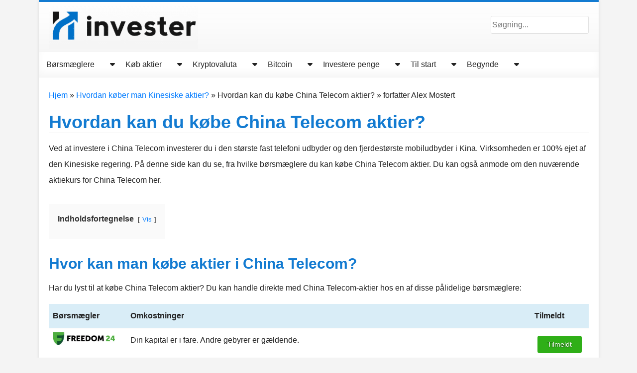

--- FILE ---
content_type: text/html; charset=UTF-8
request_url: https://invester.info/china-telecom/
body_size: 20439
content:
<!DOCTYPE html><html lang="da-DK"><head><script data-no-optimize="1">var litespeed_docref=sessionStorage.getItem("litespeed_docref");litespeed_docref&&(Object.defineProperty(document,"referrer",{get:function(){return litespeed_docref}}),sessionStorage.removeItem("litespeed_docref"));</script> <meta charset="UTF-8"><meta http-equiv="X-UA-Compatible" content="IE=edge"><meta name="viewport" content="width=device-width, initial-scale=1"> <script type="litespeed/javascript">window.JetpackScriptData={"site":{"icon":"","title":"Invester.info","host":"unknown","is_wpcom_platform":!1}}</script> <meta name='robots' content='index, follow, max-image-preview:large, max-snippet:-1, max-video-preview:-1' /> <script data-no-defer="1" data-ezscrex="false" data-cfasync="false" data-pagespeed-no-defer data-cookieconsent="ignore">var ctPublicFunctions = {"_ajax_nonce":"7231fff608","_rest_nonce":"9f063b8dd5","_ajax_url":"\/wp-admin\/admin-ajax.php","_rest_url":"https:\/\/invester.info\/wp-json\/","data__cookies_type":"none","data__ajax_type":"rest","data__bot_detector_enabled":0,"data__frontend_data_log_enabled":1,"cookiePrefix":"","wprocket_detected":false,"host_url":"invester.info","text__ee_click_to_select":"Click to select the whole data","text__ee_original_email":"The complete one is","text__ee_got_it":"Got it","text__ee_blocked":"Blocked","text__ee_cannot_connect":"Cannot connect","text__ee_cannot_decode":"Can not decode email. Unknown reason","text__ee_email_decoder":"CleanTalk email decoder","text__ee_wait_for_decoding":"The magic is on the way!","text__ee_decoding_process":"Please wait a few seconds while we decode the contact data."}</script> <script data-no-defer="1" data-ezscrex="false" data-cfasync="false" data-pagespeed-no-defer data-cookieconsent="ignore">var ctPublic = {"_ajax_nonce":"7231fff608","settings__forms__check_internal":0,"settings__forms__check_external":0,"settings__forms__force_protection":0,"settings__forms__search_test":1,"settings__data__bot_detector_enabled":0,"settings__sfw__anti_crawler":0,"blog_home":"https:\/\/invester.info\/","pixel__setting":"3","pixel__enabled":true,"pixel__url":"https:\/\/moderate10-v4.cleantalk.org\/pixel\/ec9768c766d37b32a8e660e0da59f7dc.gif","data__email_check_before_post":1,"data__email_check_exist_post":1,"data__cookies_type":"none","data__key_is_ok":true,"data__visible_fields_required":true,"wl_brandname":"Anti-Spam by CleanTalk","wl_brandname_short":"CleanTalk","ct_checkjs_key":"aec8c8006e634b3b03df70605ec8d09ebe1cbe0c8e0a3a7c48dbb03d14fc86bb","emailEncoderPassKey":"6e56f6e611add84aafe8daaf93cdb203","bot_detector_forms_excluded":"W10=","advancedCacheExists":true,"varnishCacheExists":false,"wc_ajax_add_to_cart":false}</script> <script type="litespeed/javascript" data-src="https://www.googletagmanager.com/gtag/js?id=UA-180666924-1"></script><script type="litespeed/javascript">window.dataLayer=window.dataLayer||[];function gtag(){dataLayer.push(arguments)}gtag('js',new Date());gtag('config','UA-180666924-1')</script> <title>Køb China Telecom aktier og nuværende aktiekurs - Invester.info</title><meta name="description" content="Har du lyst til at investere i China Telecom? Læs her, hvordan du køber aktier i China Telecom og investerer i dette store Kinesiske statsejede selskab!" /><link rel="canonical" href="https://invester.info/china-telecom/" /><meta property="og:locale" content="da_DK" /><meta property="og:type" content="article" /><meta property="og:title" content="Køb China Telecom aktier og nuværende aktiekurs - Invester.info" /><meta property="og:description" content="Har du lyst til at investere i China Telecom? Læs her, hvordan du køber aktier i China Telecom og investerer i dette store Kinesiske statsejede selskab!" /><meta property="og:url" content="https://invester.info/china-telecom/" /><meta property="og:site_name" content="Invester.info" /><meta property="article:author" content="https://www.facebook.com/alexmostertalexmostert" /><meta property="article:published_time" content="2022-01-07T14:21:25+00:00" /><meta property="article:modified_time" content="2023-04-20T11:19:09+00:00" /><meta property="og:image" content="https://invester.info/wp-content/uploads/2021/12/China-Telecom.jpg" /><meta name="author" content="Alex Mostert" /><meta name="twitter:card" content="summary_large_image" /><meta name="twitter:label1" content="Skrevet af" /><meta name="twitter:data1" content="Alex Mostert" /><meta name="twitter:label2" content="Estimeret læsetid" /><meta name="twitter:data2" content="5 minutter" /> <script type="application/ld+json" class="yoast-schema-graph">{"@context":"https://schema.org","@graph":[{"@type":"Article","@id":"https://invester.info/china-telecom/#article","isPartOf":{"@id":"https://invester.info/china-telecom/"},"author":{"name":"Alex Mostert","@id":"https://invester.info/#/schema/person/1a9b706f3cd39e731ee00eeb1719965e"},"headline":"Hvordan kan du købe China Telecom aktier?","datePublished":"2022-01-07T14:21:25+00:00","dateModified":"2023-04-20T11:19:09+00:00","mainEntityOfPage":{"@id":"https://invester.info/china-telecom/"},"wordCount":717,"commentCount":5,"publisher":{"@id":"https://invester.info/#organization"},"image":{"@id":"https://invester.info/china-telecom/#primaryimage"},"thumbnailUrl":"https://invester.info/wp-content/uploads/2021/12/China-Telecom.jpg","articleSection":["Hvordan køber man Kinesiske aktier?"],"inLanguage":"da-DK"},{"@type":"WebPage","@id":"https://invester.info/china-telecom/","url":"https://invester.info/china-telecom/","name":"Køb China Telecom aktier og nuværende aktiekurs - Invester.info","isPartOf":{"@id":"https://invester.info/#website"},"primaryImageOfPage":{"@id":"https://invester.info/china-telecom/#primaryimage"},"image":{"@id":"https://invester.info/china-telecom/#primaryimage"},"thumbnailUrl":"https://invester.info/wp-content/uploads/2021/12/China-Telecom.jpg","datePublished":"2022-01-07T14:21:25+00:00","dateModified":"2023-04-20T11:19:09+00:00","description":"Har du lyst til at investere i China Telecom? Læs her, hvordan du køber aktier i China Telecom og investerer i dette store Kinesiske statsejede selskab!","breadcrumb":{"@id":"https://invester.info/china-telecom/#breadcrumb"},"inLanguage":"da-DK","potentialAction":[{"@type":"ReadAction","target":["https://invester.info/china-telecom/"]}]},{"@type":"ImageObject","inLanguage":"da-DK","@id":"https://invester.info/china-telecom/#primaryimage","url":"https://invester.info/wp-content/uploads/2021/12/China-Telecom.jpg","contentUrl":"https://invester.info/wp-content/uploads/2021/12/China-Telecom.jpg","width":640,"height":413},{"@type":"WebSite","@id":"https://invester.info/#website","url":"https://invester.info/","name":"Invester.info","description":"","publisher":{"@id":"https://invester.info/#organization"},"potentialAction":[{"@type":"SearchAction","target":{"@type":"EntryPoint","urlTemplate":"https://invester.info/?s={search_term_string}"},"query-input":{"@type":"PropertyValueSpecification","valueRequired":true,"valueName":"search_term_string"}}],"inLanguage":"da-DK"},{"@type":"Organization","@id":"https://invester.info/#organization","name":"Invester.info","url":"https://invester.info/","logo":{"@type":"ImageObject","inLanguage":"da-DK","@id":"https://invester.info/#/schema/logo/image/","url":"https://invester.info/wp-content/uploads/cropped-Invester.png","contentUrl":"https://invester.info/wp-content/uploads/cropped-Invester.png","width":304,"height":92,"caption":"Invester.info"},"image":{"@id":"https://invester.info/#/schema/logo/image/"}},{"@type":"Person","@id":"https://invester.info/#/schema/person/1a9b706f3cd39e731ee00eeb1719965e","name":"Alex Mostert","description":"Da jeg var 16 år gammel, købte jeg i hemmelighed min første aktie. Samtidig har jeg drevet \"Invester.info\" i mere end 10 år og elsker at hjælpe folk med at opnå 'finansiel frihed'. Efter at have studeret erhvervsadministration og psykologi har jeg fuldt ud viet mig til iværksætteri: halvdelen af tiden i Holland og den anden halvdel i udlandet. Læs her mere om mig og lær mig at kende! Sørg for at efterlade en kommentar nederst i artiklen!","sameAs":["https://www.facebook.com/alexmostertalexmostert","https://www.instagram.com/mostertalex/","https://www.linkedin.com/in/alex-mostert-b8ab513b/","https://www.youtube.com/channel/UCaRIiK12lMTHNNYXAV4kSwg"]}]}</script> <link rel='dns-prefetch' href='//cdnjs.cloudflare.com' /><style id="litespeed-ccss">ul{box-sizing:border-box}:root{--wp--preset--font-size--normal:16px;--wp--preset--font-size--huge:42px}body{--wp--preset--color--black:#000;--wp--preset--color--cyan-bluish-gray:#abb8c3;--wp--preset--color--white:#fff;--wp--preset--color--pale-pink:#f78da7;--wp--preset--color--vivid-red:#cf2e2e;--wp--preset--color--luminous-vivid-orange:#ff6900;--wp--preset--color--luminous-vivid-amber:#fcb900;--wp--preset--color--light-green-cyan:#7bdcb5;--wp--preset--color--vivid-green-cyan:#00d084;--wp--preset--color--pale-cyan-blue:#8ed1fc;--wp--preset--color--vivid-cyan-blue:#0693e3;--wp--preset--color--vivid-purple:#9b51e0;--wp--preset--gradient--vivid-cyan-blue-to-vivid-purple:linear-gradient(135deg,rgba(6,147,227,1) 0%,#9b51e0 100%);--wp--preset--gradient--light-green-cyan-to-vivid-green-cyan:linear-gradient(135deg,#7adcb4 0%,#00d082 100%);--wp--preset--gradient--luminous-vivid-amber-to-luminous-vivid-orange:linear-gradient(135deg,rgba(252,185,0,1) 0%,rgba(255,105,0,1) 100%);--wp--preset--gradient--luminous-vivid-orange-to-vivid-red:linear-gradient(135deg,rgba(255,105,0,1) 0%,#cf2e2e 100%);--wp--preset--gradient--very-light-gray-to-cyan-bluish-gray:linear-gradient(135deg,#eee 0%,#a9b8c3 100%);--wp--preset--gradient--cool-to-warm-spectrum:linear-gradient(135deg,#4aeadc 0%,#9778d1 20%,#cf2aba 40%,#ee2c82 60%,#fb6962 80%,#fef84c 100%);--wp--preset--gradient--blush-light-purple:linear-gradient(135deg,#ffceec 0%,#9896f0 100%);--wp--preset--gradient--blush-bordeaux:linear-gradient(135deg,#fecda5 0%,#fe2d2d 50%,#6b003e 100%);--wp--preset--gradient--luminous-dusk:linear-gradient(135deg,#ffcb70 0%,#c751c0 50%,#4158d0 100%);--wp--preset--gradient--pale-ocean:linear-gradient(135deg,#fff5cb 0%,#b6e3d4 50%,#33a7b5 100%);--wp--preset--gradient--electric-grass:linear-gradient(135deg,#caf880 0%,#71ce7e 100%);--wp--preset--gradient--midnight:linear-gradient(135deg,#020381 0%,#2874fc 100%);--wp--preset--font-size--small:13px;--wp--preset--font-size--medium:20px;--wp--preset--font-size--large:36px;--wp--preset--font-size--x-large:42px;--wp--preset--spacing--20:.44rem;--wp--preset--spacing--30:.67rem;--wp--preset--spacing--40:1rem;--wp--preset--spacing--50:1.5rem;--wp--preset--spacing--60:2.25rem;--wp--preset--spacing--70:3.38rem;--wp--preset--spacing--80:5.06rem;--wp--preset--shadow--natural:6px 6px 9px rgba(0,0,0,.2);--wp--preset--shadow--deep:12px 12px 50px rgba(0,0,0,.4);--wp--preset--shadow--sharp:6px 6px 0px rgba(0,0,0,.2);--wp--preset--shadow--outlined:6px 6px 0px -3px rgba(255,255,255,1),6px 6px rgba(0,0,0,1);--wp--preset--shadow--crisp:6px 6px 0px rgba(0,0,0,1)}.fas{-moz-osx-font-smoothing:grayscale;-webkit-font-smoothing:antialiased;display:inline-block;font-style:normal;font-variant:normal;text-rendering:auto;line-height:1}.fa-caret-down:before{content:"\f0d7"}.fa-caret-right:before{content:"\f0da"}.fas{font-family:"Font Awesome 5 Free"}.fas{font-weight:900}:root{--blue:#007bff;--indigo:#6610f2;--purple:#6f42c1;--pink:#e83e8c;--red:#dc3545;--orange:#fd7e14;--yellow:#ffc107;--green:#28a745;--teal:#20c997;--cyan:#17a2b8;--white:#fff;--gray:#6c757d;--gray-dark:#343a40;--primary:#007bff;--secondary:#6c757d;--success:#28a745;--info:#17a2b8;--warning:#ffc107;--danger:#dc3545;--light:#f8f9fa;--dark:#343a40;--breakpoint-xs:0;--breakpoint-sm:576px;--breakpoint-md:768px;--breakpoint-lg:992px;--breakpoint-xl:1200px;--font-family-sans-serif:-apple-system,BlinkMacSystemFont,"Segoe UI",Roboto,"Helvetica Neue",Arial,"Noto Sans",sans-serif,"Apple Color Emoji","Segoe UI Emoji","Segoe UI Symbol","Noto Color Emoji";--font-family-monospace:SFMono-Regular,Menlo,Monaco,Consolas,"Liberation Mono","Courier New",monospace}*,*:before,*:after{box-sizing:border-box}html{font-family:sans-serif;line-height:1.15;-webkit-text-size-adjust:100%}header,main,nav,section{display:block}body{margin:0;font-family:-apple-system,BlinkMacSystemFont,"Segoe UI",Roboto,"Helvetica Neue",Arial,"Noto Sans",sans-serif,"Apple Color Emoji","Segoe UI Emoji","Segoe UI Symbol","Noto Color Emoji";font-size:1rem;font-weight:400;line-height:1.5;color:#212529;text-align:left;background-color:#fff}h1,h2{margin-top:0;margin-bottom:.5rem}p{margin-top:0;margin-bottom:1rem}ul{margin-top:0;margin-bottom:1rem}ul ul{margin-bottom:0}b{font-weight:bolder}a{color:#007bff;text-decoration:none;background-color:transparent}img{vertical-align:middle;border-style:none}table{border-collapse:collapse}th{text-align:inherit}label{display:inline-block;margin-bottom:.5rem}button{border-radius:0}input,button,textarea{margin:0;font-family:inherit;font-size:inherit;line-height:inherit}button,input{overflow:visible}button{text-transform:none}button{-webkit-appearance:button}button::-moz-focus-inner{padding:0;border-style:none}textarea{overflow:auto;resize:vertical}[type=search]{outline-offset:-2px;-webkit-appearance:none}[type=search]::-webkit-search-decoration{-webkit-appearance:none}::-webkit-file-upload-button{font:inherit;-webkit-appearance:button}h1,h2{margin-bottom:.5rem;font-weight:500;line-height:1.2}h1{font-size:2.5rem}h2{font-size:2rem}.small{font-size:80%;font-weight:400}.container{width:100%;padding-right:7.5px;padding-left:7.5px;margin-right:auto;margin-left:auto}@media (min-width:576px){.container{max-width:540px}}@media (min-width:768px){.container{max-width:720px}}@media (min-width:992px){.container{max-width:960px}}@media (min-width:1200px){.container{max-width:1140px}}.row{display:flex;flex-wrap:wrap;margin-right:-7.5px;margin-left:-7.5px}.col-24{position:relative;width:100%;padding-right:7.5px;padding-left:7.5px}.col-24{flex:0 0 100%;max-width:100%}.btn{display:inline-block;font-weight:400;color:#212529;text-align:center;vertical-align:middle;background-color:transparent;border:1px solid transparent;padding:.375rem .75rem;font-size:1rem;line-height:1.5;border-radius:.25rem}.btn-link{font-weight:400;color:#007bff;text-decoration:none}.navbar-nav{display:flex;flex-direction:column;padding-left:0;margin-bottom:0;list-style:none}.d-none{display:none!important}.d-block{display:block!important}.d-flex{display:flex!important}.d-inline-flex{display:inline-flex!important}@media (min-width:992px){.d-lg-none{display:none!important}.d-lg-block{display:block!important}}.justify-content-end{justify-content:flex-end!important}.justify-content-between{justify-content:space-between!important}.align-items-center{align-items:center!important}.float-right{float:right!important}.pl-0{padding-left:0!important}.pr-4{padding-right:1.5rem!important}body{font-family:'Varela Round',sans-serif;font-size:16px;line-height:2;color:#222;background:#f4f4f4}h1,h2{font-family:'Open Sans',sans-serif;font-weight:700;color:#137bd1}h1{font-size:2.25rem;margin-bottom:15px;border-bottom:1px solid rgba(0,0,0,.075)}h2{font-size:1.875rem;margin-bottom:15px}img{max-width:100%;height:inherit;display:block}.button-holder{display:flex;width:100%;justify-content:center;margin-top:7px;margin-bottom:20px}.button{height:35px;display:flex;align-items:center;color:#fff;background:#2faf18;border-radius:4px;padding:0 20px;font-size:.85rem;text-shadow:0 1px 2px rgba(0,0,0,.65)}.white-bg{background-color:#fff}.box-shadow{-webkit-box-shadow:0 0 6px 0 rgba(0,0,0,.1);-moz-box-shadow:0 0 6px 0 rgba(0,0,0,.1);box-shadow:0 0 6px 0 rgba(0,0,0,.1)}input[type=search]{border:1px solid #e2e2e2;border-radius:3px}.main-nav{position:fixed;top:0;right:0;bottom:0;width:90%;z-index:1;transform:translateX(110vw)}.main-nav .close-btn{padding:25px 20px 40px}.main-nav ul.navbar-nav{list-style:none;padding:0;margin:0 0 20px;display:flex;flex-direction:column;box-shadow:0 -10px 15px rgba(0,0,0,.035) inset,0 1px 0 rgba(255,255,255,.075) inset,0 10px 50px rgba(255,255,255,.1) inset;border-color:rgba(0,0,0,.05);border-style:solid;border-width:1px 0 1px;background-color:#fff}@media (min-width:992px){.main-nav ul.navbar-nav{flex-direction:row}}.main-nav ul.navbar-nav li{position:relative}.main-nav ul.navbar-nav li .sub-menu{list-style-type:none;display:none;top:100%;padding:0;background:#f1f1f1;border:1px solid #eaeaea}.main-nav ul.navbar-nav li .sub-menu li,.main-nav ul.navbar-nav li .sub-menu a,.main-nav ul.navbar-nav li .sub-menu .caret-arrow{height:auto}.main-nav ul.navbar-nav li .sub-menu a{padding-right:0}.main-nav ul.navbar-nav li .sub-menu .caret-arrow{padding-top:8px}.main-nav ul.navbar-nav li .sub-menu li{border-bottom:1px solid #eaeaea;line-height:50px}@media (min-width:992px){.main-nav ul.navbar-nav li .sub-menu{width:202px;position:absolute;z-index:1001}.main-nav ul.navbar-nav li .sub-menu .sub-menu{top:-1px;left:100%}}.main-nav ul.navbar-nav li a{color:#222;display:flex;align-items:center;height:50px;padding:0 15px}.main-nav ul.navbar-nav li .caret-arrow{color:#222;border-radius:0;display:inline-block;align-items:center;height:50px;padding:0 15px}@media (min-width:992px){.main-nav{position:initial;top:initial;right:initial;bottom:initial;background:initial;width:initial;z-index:initial;transform:none}}.backdrop{position:fixed;top:0;right:0;bottom:0;left:0;background-color:rgba(19,123,209,0);visibility:hidden}main{border-top:4px solid #137bd1}main header .header-top{height:100px;padding:0 20px;background:#fff;background:linear-gradient(180deg,#fff 0%,rgba(244,244,244,.8) 100%)}main header a.logo{display:inline-block;max-width:300px;margin-right:15px}@media (min-width:512px){main header a.logo{margin:0}}main .main-content{padding:0 20px}main .main-content .content{padding-bottom:45px}.scroll-progress-container{width:100%;height:6px;z-index:1000}@media (min-width:992px){.scroll-progress-container{margin-top:50.5px;position:absolute}}@media (max-width:991px){.scroll-progress-container{top:0;position:fixed}}.scroll-progress{width:0;height:5px;background-color:#137bd1}.btn.caret-arrow i.fa-caret-down{position:absolute;top:16px}.fas{-moz-osx-font-smoothing:grayscale;-webkit-font-smoothing:antialiased;display:inline-block;font-style:normal;font-variant:normal;text-rendering:auto;line-height:1}.fa-caret-down:before{content:"\f0d7"}.fa-caret-right:before{content:"\f0da"}.fas{font-family:"Font Awesome 5 Free"}.fas{font-weight:900}.fas{-moz-osx-font-smoothing:grayscale;-webkit-font-smoothing:antialiased;display:var(--fa-display,inline-block);font-style:normal;font-variant:normal;line-height:1;text-rendering:auto}.fa-caret-down:before{content:"\f0d7"}.fa-caret-right:before{content:"\f0da"}:host,:root{--fa-font-brands:normal 400 1em/1 "Font Awesome 6 Brands"}:host,:root{--fa-font-regular:normal 400 1em/1 "Font Awesome 6 Free"}:host,:root{--fa-font-solid:normal 900 1em/1 "Font Awesome 6 Free"}.fas{font-family:"Font Awesome 6 Free";font-weight:900}.wpl54_table_system{border-collapse:collapse;border-spacing:0;width:100%;margin-bottom:1em;border:none}.wpl54_table_system td,.wpl54_table_system th{padding:8px;border:none;background:0 0;text-align:left;float:none!important}.wpl54_table_system tbody td{vertical-align:top}.wpl54_table_system tbody td{border-top:1px solid #ddd}.wpl54_table_system tbody tr:first-child td{border-top:0}.wpl54_table_system thead th{border-bottom:1px solid #ddd}.wpl54_table_system thead th{background-color:#d9edf7;font-weight:700;vertical-align:middle}.wpl54_table_system .odd{background-color:#f9f9f9}.wpl54_table_system .even{background-color:#fff}.wpl54_table_system img{margin:0;padding:0;border:none;max-width:none}@media (max-width:767px){.wpl54_table_system-responsive-stack-phone thead{display:none}.wpl54_table_system-responsive-stack-phone img{margin-inline:auto;display:block}.wpl54_table_system-responsive-stack-phone tbody td{display:block;text-align:center;border-top:none}.wpl54_table_system-responsive-stack-phone tbody td:first-child{border-top:1px solid #ddd}}.wpl54_table_system-responsive *{word-break:normal}:root{--swiper-theme-color:#007aff}:root{--swiper-navigation-size:44px}:root{--jp-carousel-primary-color:#fff;--jp-carousel-primary-subtle-color:#999;--jp-carousel-bg-color:#000;--jp-carousel-bg-faded-color:#222;--jp-carousel-border-color:#3a3a3a}:root{--jetpack--contact-form--border:1px solid #8c8f94;--jetpack--contact-form--border-color:#8c8f94;--jetpack--contact-form--border-size:1px;--jetpack--contact-form--border-style:solid;--jetpack--contact-form--border-radius:0px;--jetpack--contact-form--input-padding:16px;--jetpack--contact-form--font-size:16px}@media (max-width:767px){table[id*=wpl54_table_system-6] tbody{text-align:center}}@media (max-width:767px){table[id*=wpl54_table_system-6].wpl54_table_system-responsive-stack-phone tbody .row-2 td:first-child{border:0}}table[id*=wpl54_table_system-6] img{max-width:125px;max-height:50px}</style><link rel="preload" data-asynced="1" data-optimized="2" as="style" onload="this.onload=null;this.rel='stylesheet'" href="https://invester.info/wp-content/litespeed/ucss/7d9271924ac5d738e81e2fd4e1f8a0e9.css?ver=8a47e" /><script type="litespeed/javascript">!function(a){"use strict";var b=function(b,c,d){function e(a){return h.body?a():void setTimeout(function(){e(a)})}function f(){i.addEventListener&&i.removeEventListener("load",f),i.media=d||"all"}var g,h=a.document,i=h.createElement("link");if(c)g=c;else{var j=(h.body||h.getElementsByTagName("head")[0]).childNodes;g=j[j.length-1]}var k=h.styleSheets;i.rel="stylesheet",i.href=b,i.media="only x",e(function(){g.parentNode.insertBefore(i,c?g:g.nextSibling)});var l=function(a){for(var b=i.href,c=k.length;c--;)if(k[c].href===b)return a();setTimeout(function(){l(a)})};return i.addEventListener&&i.addEventListener("load",f),i.onloadcssdefined=l,l(f),i};"undefined"!=typeof exports?exports.loadCSS=b:a.loadCSS=b}("undefined"!=typeof global?global:this);!function(a){if(a.loadCSS){var b=loadCSS.relpreload={};if(b.support=function(){try{return a.document.createElement("link").relList.supports("preload")}catch(b){return!1}},b.poly=function(){for(var b=a.document.getElementsByTagName("link"),c=0;c<b.length;c++){var d=b[c];"preload"===d.rel&&"style"===d.getAttribute("as")&&(a.loadCSS(d.href,d,d.getAttribute("media")),d.rel=null)}},!b.support()){b.poly();var c=a.setInterval(b.poly,300);a.addEventListener&&a.addEventListener("load",function(){b.poly(),a.clearInterval(c)}),a.attachEvent&&a.attachEvent("onload",function(){a.clearInterval(c)})}}}(this);</script><link rel="preload" as="image" href="https://invester.info/wp-content/uploads/eToro.webp"><link rel="preload" as="image" href="https://invester.info/wp-content/uploads/DEGIRO-300x43.webp"> <script type="litespeed/javascript" data-src="https://cdnjs.cloudflare.com/ajax/libs/jquery/3.6.0/jquery.min.js?ver=1.0.0" id="wpl41_sticky_barjQuery-js"></script> <link rel='shortlink' href='https://invester.info/?p=2795' /><link rel='alternate' hrefLang='en' href='https://trading.info/china-telecom/' /><link rel='alternate' hrefLang='fi' href='https://fiksusijoittaminen.fi/china-telecom/' /><link rel='alternate' hrefLang='da' href='https://invester.info/china-telecom/' /><link rel='alternate' hrefLang='nl' href='https://beleggen.info/aandelen/chinese-aandelen/china-telecom' /><link rel='alternate' hrefLang='sv' href='https://aktiertips.com/china-telekom/' /><link rel='alternate' hrefLang='es' href='https://invertir.info/china-telecom/' /><link rel="alternate" href="https://invester.info" /><link rel="pingback" href="https://invester.info/xmlrpc.php"></head><body  class="wp-singular post-template-default single single-post postid-2795 single-format-standard wp-custom-logo wp-theme-beleggen"><div class="container"><div class="row"><div class="col-24 p0"><main class="white-bg box-shadow"><header><div class="row"><div class="col-24"><div class="header-top d-flex align-items-center justify-content-between">
<a class="logo" href="https://invester.info">
<img data-lazyloaded="1" src="[data-uri]" data-src="https://invester.info/wp-content/uploads/cropped-Invester.png" alt="Invester.info" height="66" width="300"/>								</a><div class="search-bar d-none d-lg-block"><form role="search" method="get" class="search-form" action="https://invester.info/">
<label>
<span id="search-field"></span><input type="search" class="search-field" placeholder="Søgning..." value="" name="s" />
</label></form></div><div class="open-btn d-flex d-lg-none">
<picture>
<source type="image/webp" srcset="https://invester.info/wp-content/themes/beleggen/assets/img/icon-hamburger.png.webp"/>
<img data-lazyloaded="1" src="[data-uri]" width="24" height="24" data-src="https://invester.info/wp-content/themes/beleggen/assets/img/icon-hamburger.png" alt="Open menu"/>
</picture></div></div><nav class="main-nav"><div class="close-btn d-flex justify-content-end d-lg-none">
<picture>
<source type="image/webp" srcset="https://invester.info/wp-content/themes/beleggen/assets/img/icon-close.png.webp"/>
<img data-lazyloaded="1" src="[data-uri]" width="24" height="24" data-src="https://invester.info/wp-content/themes/beleggen/assets/img/icon-close.png" alt="Sluit menu"/>
</picture></div><div id="stick-here" style=""></div><div id="stickThis"><ul id="menu-top-menu" class="navbar-nav"><li id="menu-item-1730" class="menu-item menu-item-type-post_type menu-item-object-post menu-item-has-children menu-item-1730"><a href="https://invester.info/bedste-boersmaeglere/" class="d-inline-flex">Børsmæglere</a><button class='btn btn-link float-right caret-arrow'><i class='d-none d-lg-block fas fa-caret-down'></i><i class='d-block d-lg-none fas fa-caret-down'></i></button><ul class="sub-menu"><li id="menu-item-3336" class="menu-item menu-item-type-post_type menu-item-object-post menu-item-3336"><a href="https://invester.info/etoro-erfaringer/">eToro review</a></li><li id="menu-item-3337" class="menu-item menu-item-type-post_type menu-item-object-post menu-item-3337"><a href="https://invester.info/degiro/">DEGIRO review</a></li><li id="menu-item-3338" class="menu-item menu-item-type-post_type menu-item-object-post menu-item-3338"><a href="https://invester.info/plus500-anmeldelse/">Plus500 review</a></li><li id="menu-item-3339" class="menu-item menu-item-type-post_type menu-item-object-post menu-item-3339"><a href="https://invester.info/demo/">Gratis broker demo</a></li><li id="menu-item-3340" class="menu-item menu-item-type-post_type menu-item-object-post menu-item-3340"><a href="https://invester.info/investere-billigt/">Invester billigt</a></li></ul></li><li id="menu-item-1532" class="menu-item menu-item-type-post_type menu-item-object-post menu-item-has-children menu-item-1532"><a href="https://invester.info/kob-aktier/" class="d-inline-flex">Køb aktier</a><button class='btn btn-link float-right caret-arrow'><i class='d-none d-lg-block fas fa-caret-down'></i><i class='d-block d-lg-none fas fa-caret-down'></i></button><ul class="sub-menu"><li id="menu-item-3408" class="menu-item menu-item-type-taxonomy menu-item-object-category menu-item-has-children menu-item-3408"><a href="https://invester.info/aktier/" class="d-inline-flex">Investering i aktier</a><button class='btn btn-link float-right caret-arrow'><i class='d-none d-lg-block fas fa-caret-right'></i><i class='d-block d-lg-none fas fa-caret-down'></i></button><ul class="sub-menu"><li id="menu-item-3414" class="menu-item menu-item-type-taxonomy menu-item-object-category menu-item-has-children menu-item-3414"><a href="https://invester.info/svenske-aktier/" class="d-inline-flex">Svenske aktier</a><button class='btn btn-link float-right caret-arrow'><i class='d-none d-lg-block fas fa-caret-right'></i><i class='d-block d-lg-none fas fa-caret-down'></i></button><ul class="sub-menu"><li id="menu-item-3419" class="menu-item menu-item-type-post_type menu-item-object-post menu-item-3419"><a href="https://invester.info/assa-abloy/">Assa Abloy</a></li><li id="menu-item-3420" class="menu-item menu-item-type-post_type menu-item-object-post menu-item-3420"><a href="https://invester.info/electrolux/">Electrolux</a></li><li id="menu-item-3421" class="menu-item menu-item-type-post_type menu-item-object-post menu-item-3421"><a href="https://invester.info/ericsson/">Ericsson</a></li><li id="menu-item-3422" class="menu-item menu-item-type-post_type menu-item-object-post menu-item-3422"><a href="https://invester.info/essity/">Essity</a></li><li id="menu-item-3417" class="menu-item menu-item-type-post_type menu-item-object-post menu-item-3417"><a href="https://invester.info/ikea/">Ikea</a></li><li id="menu-item-3423" class="menu-item menu-item-type-post_type menu-item-object-post menu-item-3423"><a href="https://invester.info/skanska/">Skanska</a></li><li id="menu-item-3418" class="menu-item menu-item-type-post_type menu-item-object-post menu-item-3418"><a href="https://invester.info/volvo/">Volvo</a></li></ul></li><li id="menu-item-3411" class="menu-item menu-item-type-taxonomy menu-item-object-category menu-item-has-children menu-item-3411"><a href="https://invester.info/tyske-aktier/" class="d-inline-flex">Tyske aktier</a><button class='btn btn-link float-right caret-arrow'><i class='d-none d-lg-block fas fa-caret-right'></i><i class='d-block d-lg-none fas fa-caret-down'></i></button><ul class="sub-menu"><li id="menu-item-3426" class="menu-item menu-item-type-post_type menu-item-object-post menu-item-3426"><a href="https://invester.info/allianz/">Allianz</a></li><li id="menu-item-3424" class="menu-item menu-item-type-post_type menu-item-object-post menu-item-3424"><a href="https://invester.info/bmw/">BMW</a></li><li id="menu-item-3427" class="menu-item menu-item-type-post_type menu-item-object-post menu-item-3427"><a href="https://invester.info/hugo-boss/">Hugo Boss</a></li><li id="menu-item-3425" class="menu-item menu-item-type-post_type menu-item-object-post menu-item-3425"><a href="https://invester.info/volkswagen/">Volkswagen</a></li></ul></li><li id="menu-item-3409" class="menu-item menu-item-type-taxonomy menu-item-object-category menu-item-has-children menu-item-3409"><a href="https://invester.info/britiske-aktier/" class="d-inline-flex">Britiske aktier</a><button class='btn btn-link float-right caret-arrow'><i class='d-none d-lg-block fas fa-caret-right'></i><i class='d-block d-lg-none fas fa-caret-down'></i></button><ul class="sub-menu"><li id="menu-item-3428" class="menu-item menu-item-type-post_type menu-item-object-post menu-item-3428"><a href="https://invester.info/bp/">BP</a></li><li id="menu-item-3430" class="menu-item menu-item-type-post_type menu-item-object-post menu-item-3430"><a href="https://invester.info/easyjet/">EasyJet</a></li><li id="menu-item-3431" class="menu-item menu-item-type-post_type menu-item-object-post menu-item-3431"><a href="https://invester.info/novacyt/">Novacyt</a></li><li id="menu-item-3429" class="menu-item menu-item-type-post_type menu-item-object-post menu-item-3429"><a href="https://invester.info/vodafone/">Vodafone</a></li></ul></li><li id="menu-item-3410" class="menu-item menu-item-type-taxonomy menu-item-object-category current-post-ancestor current-menu-parent current-post-parent menu-item-has-children menu-item-3410"><a href="https://invester.info/kinesiske-aktier/" class="d-inline-flex">Kinesiske aktier</a><button class='btn btn-link float-right caret-arrow'><i class='d-none d-lg-block fas fa-caret-right'></i><i class='d-block d-lg-none fas fa-caret-down'></i></button><ul class="sub-menu"><li id="menu-item-3432" class="menu-item menu-item-type-post_type menu-item-object-post menu-item-3432"><a href="https://invester.info/alibaba/">Alibaba</a></li><li id="menu-item-3434" class="menu-item menu-item-type-post_type menu-item-object-post menu-item-3434"><a href="https://invester.info/nio/">NIO</a></li><li id="menu-item-3433" class="menu-item menu-item-type-post_type menu-item-object-post menu-item-3433"><a href="https://invester.info/xiaomi/">Xiaomi</a></li></ul></li><li id="menu-item-3412" class="menu-item menu-item-type-taxonomy menu-item-object-category menu-item-has-children menu-item-3412"><a href="https://invester.info/franske-aktier/" class="d-inline-flex">Franske aktier</a><button class='btn btn-link float-right caret-arrow'><i class='d-none d-lg-block fas fa-caret-right'></i><i class='d-block d-lg-none fas fa-caret-down'></i></button><ul class="sub-menu"><li id="menu-item-3435" class="menu-item menu-item-type-post_type menu-item-object-post menu-item-3435"><a href="https://invester.info/airbus/">Airbus Group</a></li><li id="menu-item-3437" class="menu-item menu-item-type-post_type menu-item-object-post menu-item-3437"><a href="https://invester.info/dior/">Christian Dior</a></li><li id="menu-item-3436" class="menu-item menu-item-type-post_type menu-item-object-post menu-item-3436"><a href="https://invester.info/danone/">Danone</a></li></ul></li></ul></li><li id="menu-item-3413" class="menu-item menu-item-type-taxonomy menu-item-object-category menu-item-has-children menu-item-3413"><a href="https://invester.info/danske-aktier/" class="d-inline-flex">Danske aktier</a><button class='btn btn-link float-right caret-arrow'><i class='d-none d-lg-block fas fa-caret-right'></i><i class='d-block d-lg-none fas fa-caret-down'></i></button><ul class="sub-menu"><li id="menu-item-3415" class="menu-item menu-item-type-post_type menu-item-object-post menu-item-3415"><a href="https://invester.info/carlsberg/">Carlsberg</a></li><li id="menu-item-3416" class="menu-item menu-item-type-post_type menu-item-object-post menu-item-3416"><a href="https://invester.info/lego/">Lego</a></li></ul></li><li id="menu-item-3440" class="menu-item menu-item-type-taxonomy menu-item-object-category menu-item-has-children menu-item-3440"><a href="https://invester.info/amerikanske-aktier/" class="d-inline-flex">Amerikanske aktier</a><button class='btn btn-link float-right caret-arrow'><i class='d-none d-lg-block fas fa-caret-right'></i><i class='d-block d-lg-none fas fa-caret-down'></i></button><ul class="sub-menu"><li id="menu-item-3441" class="menu-item menu-item-type-post_type menu-item-object-post menu-item-3441"><a href="https://invester.info/amazon/">Amazon</a></li><li id="menu-item-3442" class="menu-item menu-item-type-post_type menu-item-object-post menu-item-3442"><a href="https://invester.info/apple/">Apple</a></li><li id="menu-item-3443" class="menu-item menu-item-type-post_type menu-item-object-post menu-item-3443"><a href="https://invester.info/facebook/">Facebook</a></li><li id="menu-item-3444" class="menu-item menu-item-type-post_type menu-item-object-post menu-item-3444"><a href="https://invester.info/google/">Google (Alphabet)</a></li><li id="menu-item-3445" class="menu-item menu-item-type-post_type menu-item-object-post menu-item-3445"><a href="https://invester.info/microsoft/">Microsoft</a></li><li id="menu-item-3446" class="menu-item menu-item-type-post_type menu-item-object-post menu-item-3446"><a href="https://invester.info/netflix/">Netflix</a></li><li id="menu-item-3447" class="menu-item menu-item-type-post_type menu-item-object-post menu-item-3447"><a href="https://invester.info/tesla/">Tesla</a></li></ul></li><li id="menu-item-3438" class="menu-item menu-item-type-post_type menu-item-object-post menu-item-3438"><a href="https://invester.info/daytrading/">Stock trading</a></li><li id="menu-item-3439" class="menu-item menu-item-type-post_type menu-item-object-post menu-item-3439"><a href="https://invester.info/aktier-dummies/">Aktier for dummies</a></li></ul></li><li id="menu-item-3172" class="menu-item menu-item-type-taxonomy menu-item-object-category menu-item-has-children menu-item-3172"><a href="https://invester.info/kryptovaluta/" class="d-inline-flex">Kryptovaluta</a><button class='btn btn-link float-right caret-arrow'><i class='d-none d-lg-block fas fa-caret-down'></i><i class='d-block d-lg-none fas fa-caret-down'></i></button><ul class="sub-menu"><li id="menu-item-3515" class="menu-item menu-item-type-post_type menu-item-object-post menu-item-3515"><a href="https://invester.info/bitcoin-guld/">Bitcoin Gold</a></li><li id="menu-item-3516" class="menu-item menu-item-type-post_type menu-item-object-post menu-item-3516"><a href="https://invester.info/bitcoin-cash/">Bitcoin Cash</a></li><li id="menu-item-3449" class="menu-item menu-item-type-post_type menu-item-object-post menu-item-3449"><a href="https://invester.info/ethereum-classic/">Ethereum</a></li><li id="menu-item-3450" class="menu-item menu-item-type-post_type menu-item-object-post menu-item-3450"><a href="https://invester.info/litecoin/">Litecoin</a></li><li id="menu-item-3451" class="menu-item menu-item-type-post_type menu-item-object-post menu-item-3451"><a href="https://invester.info/ripple/">Ripple</a></li></ul></li><li id="menu-item-3452" class="menu-item menu-item-type-post_type menu-item-object-post menu-item-has-children menu-item-3452"><a href="https://invester.info/bitcoins/" class="d-inline-flex">Bitcoin</a><button class='btn btn-link float-right caret-arrow'><i class='d-none d-lg-block fas fa-caret-down'></i><i class='d-block d-lg-none fas fa-caret-down'></i></button><ul class="sub-menu"><li id="menu-item-3513" class="menu-item menu-item-type-post_type menu-item-object-post menu-item-3513"><a href="https://invester.info/bitcoins-mining/">Bitcoin mining</a></li><li id="menu-item-3514" class="menu-item menu-item-type-post_type menu-item-object-post menu-item-3514"><a href="https://invester.info/bitcoins/">Handle Bitcoin</a></li></ul></li><li id="menu-item-3453" class="menu-item menu-item-type-post_type menu-item-object-post menu-item-has-children menu-item-3453"><a href="https://invester.info/investere-penge/" class="d-inline-flex">Investere penge</a><button class='btn btn-link float-right caret-arrow'><i class='d-none d-lg-block fas fa-caret-down'></i><i class='d-block d-lg-none fas fa-caret-down'></i></button><ul class="sub-menu"><li id="menu-item-3454" class="menu-item menu-item-type-taxonomy menu-item-object-category menu-item-3454"><a href="https://invester.info/optioner/">Investering i optioner</a></li><li id="menu-item-3455" class="menu-item menu-item-type-taxonomy menu-item-object-category menu-item-has-children menu-item-3455"><a href="https://invester.info/ravarer/" class="d-inline-flex">Investering i råvarer</a><button class='btn btn-link float-right caret-arrow'><i class='d-none d-lg-block fas fa-caret-right'></i><i class='d-block d-lg-none fas fa-caret-down'></i></button><ul class="sub-menu"><li id="menu-item-3456" class="menu-item menu-item-type-post_type menu-item-object-post menu-item-3456"><a href="https://invester.info/guld/">Guld</a></li><li id="menu-item-3457" class="menu-item menu-item-type-post_type menu-item-object-post menu-item-3457"><a href="https://invester.info/solv/">Sølv</a></li><li id="menu-item-3458" class="menu-item menu-item-type-post_type menu-item-object-post menu-item-3458"><a href="https://invester.info/olie/">Olie</a></li></ul></li><li id="menu-item-3459" class="menu-item menu-item-type-taxonomy menu-item-object-category menu-item-3459"><a href="https://invester.info/obligationer/">Investering i obligationer</a></li><li id="menu-item-3460" class="menu-item menu-item-type-taxonomy menu-item-object-category menu-item-3460"><a href="https://invester.info/forex/">Investering i Forex</a></li></ul></li><li id="menu-item-3461" class="menu-item menu-item-type-taxonomy menu-item-object-category menu-item-has-children menu-item-3461"><a href="https://invester.info/start/" class="d-inline-flex">Til start</a><button class='btn btn-link float-right caret-arrow'><i class='d-none d-lg-block fas fa-caret-down'></i><i class='d-block d-lg-none fas fa-caret-down'></i></button><ul class="sub-menu"><li id="menu-item-3462" class="menu-item menu-item-type-post_type menu-item-object-post menu-item-3462"><a href="https://invester.info/hvad-betyder-handel/">Handel</a></li><li id="menu-item-3465" class="menu-item menu-item-type-taxonomy menu-item-object-category menu-item-3465"><a href="https://invester.info/timer/">Handel timer børser</a></li><li id="menu-item-3463" class="menu-item menu-item-type-post_type menu-item-object-post menu-item-3463"><a href="https://invester.info/hvordan-bliv-daytrader/">Bliv en day trader</a></li><li id="menu-item-3464" class="menu-item menu-item-type-post_type menu-item-object-post menu-item-3464"><a href="https://invester.info/investere-sma-penge/">Invester lidt penge</a></li></ul></li><li id="menu-item-5060" class="menu-item menu-item-type-taxonomy menu-item-object-category menu-item-has-children menu-item-5060"><a href="https://invester.info/start/" class="d-inline-flex">Begynde</a><button class='btn btn-link float-right caret-arrow'><i class='d-none d-lg-block fas fa-caret-down'></i><i class='d-block d-lg-none fas fa-caret-down'></i></button><ul class="sub-menu"><li id="menu-item-5061" class="menu-item menu-item-type-taxonomy menu-item-object-category menu-item-5061"><a href="https://invester.info/cfd/">CFD</a></li><li id="menu-item-5062" class="menu-item menu-item-type-taxonomy menu-item-object-category menu-item-5062"><a href="https://invester.info/forex/">Forex</a></li><li id="menu-item-5064" class="menu-item menu-item-type-taxonomy menu-item-object-category menu-item-5064"><a href="https://invester.info/handel/">Handel</a></li></ul></li><div class="scroll-progress-container"><div class="scroll-progress"></div></div></ul></div></nav><div class="container pl-0 pr-4 scroll-progress-container d-lg-none"><div class="scroll-progress"></div></div></div></div></header><section class="main-content"><div class="row"><div class="col-24 "><p id="breadcrumbs"><a href="https://invester.info" target="_blank">Hjem</a> » <a href="/kinesiske-aktier" target="_blank">Hvordan køber man Kinesiske aktier?</a> » Hvordan kan du købe China Telecom aktier? » forfatter Alex Mostert</p><script type="application/ld+json">{"@context": "https://schema.org","@type": "BreadcrumbList","itemListElement": [{"@type": "ListItem","position": 1,"name": "Hjem","item": "https://invester.info"},{"@type": "ListItem","position": 2,"name": "Hvordan køber man Kinesiske aktier?","item": "https://invester.info/kinesiske-aktier"},{"@type": "ListItem","position": 3,"name": "Hvordan kan du købe China Telecom aktier?"}]}</script> <section class="content general"><div class="inner-content"><h1>Hvordan kan du købe China Telecom aktier?</h1><p>Ved at investere i China Telecom investerer du i den største fast telefoni udbyder og den fjerdestørste mobiludbyder i Kina. Virksomheden er 100% ejet af den Kinesiske regering. På denne side kan du se, fra hvilke børsmæglere du kan købe China Telecom aktier. Du kan også anmode om den nuværende aktiekurs for China Telecom her.</p><div class="lwptoc lwptoc-autoWidth lwptoc-baseItems lwptoc-light lwptoc-notInherit" data-smooth-scroll="1" data-smooth-scroll-offset="24"><div class="lwptoc_i"><div class="lwptoc_header">
<b class="lwptoc_title">Indholdsfortegnelse</b>                    <span class="lwptoc_toggle">
<a href="#" class="lwptoc_toggle_label" data-label="Skjul">Vis</a>            </span></div><div class="lwptoc_items" style="display:none;"><div class="lwptoc_itemWrap"><div class="lwptoc_item">    <a href="#Hvor_kan_man_kobe_aktier_i_China_Telecom">
<span class="lwptoc_item_number">1</span>
<span class="lwptoc_item_label">Hvor kan man købe aktier i China Telecom?</span>
</a></div><div class="lwptoc_item">    <a href="#Hvad_er_China_Telecoms_nuvaerende_aktiekurs">
<span class="lwptoc_item_number">2</span>
<span class="lwptoc_item_label">Hvad er China Telecoms nuværende aktiekurs?</span>
</a></div><div class="lwptoc_item">    <a href="#Om_China_Telecom">
<span class="lwptoc_item_number">3</span>
<span class="lwptoc_item_label">Om China Telecom</span>
</a></div><div class="lwptoc_item">    <a href="#China_Telecoms_historie">
<span class="lwptoc_item_number">4</span>
<span class="lwptoc_item_label">China Telecom’s historie</span>
</a></div><div class="lwptoc_item">    <a href="#Cloud_og_5G">
<span class="lwptoc_item_number">5</span>
<span class="lwptoc_item_label">Cloud og 5G</span>
</a></div><div class="lwptoc_item">    <a href="#Strategiske_partnere">
<span class="lwptoc_item_number">6</span>
<span class="lwptoc_item_label">Strategiske partnere</span>
</a></div><div class="lwptoc_item">    <a href="#Innovation">
<span class="lwptoc_item_number">7</span>
<span class="lwptoc_item_label">Innovation</span>
</a></div><div class="lwptoc_item">    <a href="#Forventninger_til_fremtiden">
<span class="lwptoc_item_number">8</span>
<span class="lwptoc_item_label">Forventninger til fremtiden</span>
</a></div><div class="lwptoc_item">    <a href="#Bygning_stabilitet">
<span class="lwptoc_item_number">9</span>
<span class="lwptoc_item_label">Bygning stabilitet</span>
</a></div></div></div></div></div><h2 class="q"><span id="Hvor_kan_man_kobe_aktier_i_China_Telecom">Hvor kan man købe aktier i China Telecom?</span></h2><p>Har du lyst til at købe China Telecom aktier? Du kan handle direkte med China Telecom-aktier hos en af disse pålidelige børsmæglere:<br></p><table id="wpl54_table_system-6" class="wpl54_table_system wpl54_table_system-id-6 wpl54_table_system-responsive wpl54_table_system-responsive-stack-phone"><thead><tr class="row-1 odd"><th class="column-1"><b>Børsmægler</b></th><th class="column-2"><b>Omkostninger</b></th><th class="column-3"><b>Tilmeldt</b></th></tr></thead><tbody class="row-hover"><tr class="row-2 even"><td class="column-1"><picture decoding="async" class="aligncenter size-medium wp-image-5433">
<source type="image/webp" srcset="https://invester.info/wp-content/uploads/Freedom24-logo-1-300x63.png.webp 300w, https://invester.info/wp-content/uploads/Freedom24-logo-1-580x122.png.webp 580w" sizes="(max-width: 300px) 100vw, 300px"/>
<img data-lazyloaded="1" src="[data-uri]" decoding="async" width="300" height="63" data-src="https://invester.info/wp-content/uploads/Freedom24-logo-1-300x63.png" alt="" data-srcset="https://invester.info/wp-content/uploads/Freedom24-logo-1-300x63.png 300w, https://invester.info/wp-content/uploads/Freedom24-logo-1-580x122.png 580w, https://invester.info/wp-content/uploads/Freedom24-logo-1.png 596w" data-sizes="(max-width: 300px) 100vw, 300px"/>
</picture></td><td class="column-2">Din kapital er i fare. Andre gebyrer er gældende.</td><td class="column-3"><div class="button-holder"><a class="button small" href="/visit/free/" target="_blank" rel="nofollow">Tilmeldt</a></div></td></tr><tr class="row-3 odd"><td class="column-1"><img decoding="sync" width="130" height="43" src="https://invester.info/wp-content/uploads/eToro.webp" alt="eToro" class="alignnone size-full wp-image-3541" fetchpriority="high"></td><td class="column-2">Din kapital er i fare. Andre gebyrer er gældende.</td><td class="column-3"><div class="button-holder"><a class="button small" href="/go/2/buy-sharestabchina" target="_blank" rel="nofollow">Tilmeldt</a></div></td></tr><tr class="row-4 even"><td class="column-1"><img decoding="sync" width="300" height="43" src="https://invester.info/wp-content/uploads/DEGIRO-300x43.webp" alt="Degiro" class="alignnone size-medium wp-image-3538" srcset="https://invester.info/wp-content/uploads/DEGIRO-300x43.webp 300w, https://invester.info/wp-content/uploads/DEGIRO-580x82.webp 580w, https://invester.info/wp-content/uploads/DEGIRO.webp 600w" sizes="(max-width: 300px) 100vw, 300px" fetchpriority="high"></td><td class="column-2">€2,50 per transaktion</td><td class="column-3"><div class="button-holder"><a class="button small" href="/go/3/buy-sharestabchina" target="_blank" rel="nofollow">Tilmeldt</a></div></td></tr><tr class="row-5 odd"><td class="column-1"><img data-lazyloaded="1" src="[data-uri]" decoding="async" width="300" height="71" data-src="https://invester.info/wp-content/uploads/Plus500-300x71.webp" alt="Plus500" class="aligncenter size-medium wp-image-3540" data-srcset="https://invester.info/wp-content/uploads/Plus500-300x71.webp 300w, https://invester.info/wp-content/uploads/Plus500.webp 320w" data-sizes="(max-width: 300px) 100vw, 300px"></td><td class="column-2">Spekuler med CFD'er om stigende og faldende priser på aktier! 82% af detail-CFD-konti taber penge.</td><td class="column-3"><div class="button-holder"><a class="button small" href="/go/1/tabchina" target="_blank" rel="nofollow">Tilmeldt</a></div></td></tr></tbody></table><h2><span id="Hvad_er_China_Telecoms_nuvaerende_aktiekurs">Hvad er China Telecoms nuværende aktiekurs?</span></h2><p>Har du lyst til at vide, hvad aktiekursen på China Telecom er? Så tag et kig på grafen nedenfor. Her finder du den seneste CFD pris på China Telecom. Med knapperne kan du direkte åbne en position på aktien.</p><p style="text-align: center;"><iframe data-lazyloaded="1" src="about:blank" data-litespeed-src="https://marketools.plus500.com/Widgets/InstrumentChartContainer?hl=da&amp;isNT=True&amp;isCrtVis=True&amp;id=126753&amp;tags=da--chart&amp;pl=2&amp;instSymb=0728.HK" width="580" height="500" frameborder="0" scrolling="no"></iframe></p><h2><span id="Om_China_Telecom">Om China Telecom</span></h2><p>China Telecom Corporation Limited er en virksomhed i Kina. Det er en storstilet udbyder af informationstjenester i verden. Disse omfatter mobile og kablede telekommunikations tjenester, internettet, informations tjenester og andre telekommunikations tjenester.</p><p>China Telecom er hovedsageligt aktiv i Kina. Virksomheden har mere end 300 millioner abonnenter, der betjener de fleste af kunderne i bredbånds divisionen. Omkring halvdelen af alle kunder (150 mio.) har en bredbåndsforbindelse. Virksomheden er noteret på børserne i Hong Kong og Shanghai.</p><p><picture decoding="async" class="aligncenter">
<source type="image/webp" srcset="https://invester.info/wp-content/uploads/2021/12/China-Telecom.jpg.webp"/>
<img data-lazyloaded="1" src="[data-uri]" decoding="async" data-src="https://invester.info/wp-content/uploads/2021/12/China-Telecom.jpg" alt="China Telecom" width="580" height="374"/>
</picture></p><h2><span id="China_Telecoms_historie">China Telecom’s historie</span></h2><p>China Telecom blev etableret i 2002. Fra starten har de investeret massivt i forretnings aktiviteter og deres netværk. China Telecom har gennem årene opkøbt flere virksomheder. De har opkøbt Best Stones digitale aktiviteter og China Telecom (Europe) for at øge væksten.</p><p>I 2015 gik de ind i et joint venture med andre teleselskaber <a href="/china-mobile/">China Mobile</a> og China Unicom. I 2015 var der noget tumult, da det kom frem, at formanden for China Telecom (Chang Xiaobing) var mistænkt for korruption. Han sagde op og blev senere dømt.</p><p>En korruptionsskandale har ofte negative konsekvenser for prisen på en aktie. Når du investerer i China Telecom, er det derfor klogt at holde godt øje med denne type udvikling. Er der en skandale? Så kan du åbne en <a href="/shorting/">short </a>position på kursen på aktien for at opnå gode resultater, selv når aktiekursen er faldende.</p><h2><span id="Cloud_og_5G">Cloud og 5G</span></h2><p>I den nærmeste fremtid er det vigtigt for China Telecom at udrulle 5G-mulighederne yderligere. Dette hurtigere internet vil give mange muligheder for deres kunder. Flere og flere virksomheder arbejder i skyen og ser fordelene ved dette. Det er vigtigt at integrere dette endnu bedre inden for de nuværende muligheder og dermed tilbyde bedre løsninger til sine kunder.</p><h2><span id="Strategiske_partnere">Strategiske partnere</span></h2><p>For at forbedre og styrke netværket ser China Telecom mange muligheder for at samarbejde med campusser, kommuner og internetvirksomheder. Strategiske partnerskaber vil hjælpe med at få den vækst, folk leder efter. Opbygning og styring af netværk sammen er en af mulighederne.</p><p>Tror du, at disse strategiske tiltag vil bidrage til China Telecoms resultater? Så kan det være attraktivt at købe aktier i China Telecom.</p><h2><span id="Innovation">Innovation</span></h2><p>Det er vigtigt at blive ved med at forny sig. Til dette formål leder China Telecom konstant efter de bedste toptalenter derude. De ønsker også at gennemgå og forbedre forsknings- og udviklings strukturen. De erkender også, at det er vigtigt at fokusere på kerneaktiviteterne for at opnå den ønskede vækst.</p><h2><span id="Forventninger_til_fremtiden">Forventninger til fremtiden</span></h2><p>Kina gennemgår en proces med digital transformation. Kommercialiseringen af 5G-netværket vil bidrage til dette og fremskynde processen. Online økonomien vil også bevæge sig til et nyt udviklingstrin. Derudover er kommunikations- og informations branchen under en hidtil uset udvikling. Det digitale Kina, Cyberpower og Smart-samfundet vil dermed bygge mere værdi. Mætningen af forbrugermarkedet er blevet bemærket af den administrerende direktør for China Telecom.</p><h2><span id="Bygning_stabilitet">Bygning stabilitet</span></h2><p>China Telecom arbejder på forbedringer af netværket og dets kundeservice. De stræber efter en stabil vækst, når det kommer til omsætning og overskud. Integrering af nye teknikker skaber nye muligheder såsom integration af cloud-netværk for regeringer og virksomheder. 5G-tendensen vil yderligere bidrage til dette. Innovation er fortsat vigtig for at være på forkant med konkurrenterne, og 5G-netværket er centralt i dette.</p><div id="sb-container-bar-1" class="sb-container sb-container-bar-1 noOtherPages d-inline justify-content-center"><div class="sb-text-container"><p class="sb-p"><strong>Tip</strong>: prøv at handle gratis med en demo!</p></div><div class="sb-btn-container">
<a href="https://invester.info/demo/" class="sb-btn" slug-data="bar-1" rel="nofollow" target="_blank">Åben gratis demo</a></div><div class="closeBtn d-inline float-right mr-3 mt-2"><i class="far fa-times-circle sb-close" data-slug="bar-1"></i></div></div><p><script type="litespeed/javascript">(function($){$(document).ready(function(){$.post("https://invester.info/wp-admin/admin-ajax.php?action=wpl41_addImp",{slug:"bar-1"},function(resp){}).fail(function(jqXhr){console.log("error");console.log(jqXhr)})})})(jQuery)</script></p> <script type="application/ld+json">{"@context": "https://schema.org","@type": "FAQPage","mainEntity": [{"@type": "Question","name": "Hvor kan man købe aktier i China Telecom?","acceptedAnswer": {"@type": "Answer","text": ""}}]}</script><div id="flagLinks"><a href="https://trading.info/china-telecom/" target="_blank"><span class="flags flag-icon flag-icon-gb"></span></a> <a href="https://fiksusijoittaminen.fi/china-telecom/" target="_blank"><span class="flags flag-icon flag-icon-fi"></span></a> <a href="https://beleggen.info/aandelen/chinese-aandelen/china-telecom" target="_blank"><span class="flags flag-icon flag-icon-nl"></span></a> <a href="https://aktiertips.com/china-telekom/" target="_blank"><span class="flags flag-icon flag-icon-se"></span></a> <a href="https://invertir.info/china-telecom/" target="_blank"><span class="flags flag-icon flag-icon-mx"></span></a></div></div><h2 id="author-display-title">Forfatter</h2><div class="card border-secondary"><div class="card-body text-center text-md-left"><div class="d-md-flex"><div class="col-md-4">
<picture class="rounded-circle d-inline text-center" loading="lazy">
<source type="image/webp" srcset="https://invester.info/wp-content/uploads/Alex-Mostert-Icon.png.webp"/>
<img data-lazyloaded="1" src="[data-uri]" data-src="https://invester.info/wp-content/uploads/Alex-Mostert-Icon.png" alt="Alex Mostert Avatar" height="96" width="96" loading="lazy"/>
</picture></div><div class="col-md-20 small"><h5 class="card-title"> Over Alex Mostert</h5><p class="card-text"><p>Da jeg var 16 år, købte jeg i hemmelighed min første aktie. I mellemtiden har jeg drevet arabicstocktraders.com i over 10 år og elsker at hjælpe folk med at opnå 'finansiel frihed'. Efter at have studeret erhvervsadministration og psykologi, har jeg fuldt ud viet mig til iværksætteri: halvdelen af tiden i Holland og halvdelen i udlandet. Læs mere om mig og lær mig at <a href="/om-os">kende her</a>! Sørg for at efterlade en kommentar nederst i artiklen!</p></p></div></div></div><div class="card-footer text-muted py-0 author-social-container text-center text-md-left">
<a href="https://www.facebook.com/alexmostertalexmostert" class="mx-1 author-social author-social-facebook" title="Facebook"><i
class="fab fa-facebook"></i></a>
<a href="https://www.instagram.com/mostertalex/" class="mx-1 author-social author-social-instagram"
title="Instagram"><i class="fab fa-instagram"></i></a>
<a href="https://www.linkedin.com/in/alex-mostert-b8ab513b/" class="mx-1 author-social author-social-linkedin" title="LinkedIn"><i
class="fab fa-linkedin"></i></a></div></div></section></div></div></section><footer><div class="row"><div class="col-24"><nav><ul id="menu-footer-menu" class="footer-nav"><li id="menu-item-3519" class="menu-item menu-item-type-post_type menu-item-object-post menu-item-3519"><a href="https://invester.info/demo/">Gratis demo</a></li><li id="menu-item-3518" class="menu-item menu-item-type-post_type menu-item-object-post menu-item-3518"><a href="https://invester.info/tips-for-investering-bedre/">14 tips</a></li><li id="menu-item-3520" class="menu-item menu-item-type-post_type menu-item-object-post menu-item-3520"><a href="https://invester.info/bedste-boersmaeglere/">Sammenlign børsmæglere</a></li><li id="menu-item-3521" class="menu-item menu-item-type-post_type menu-item-object-post menu-item-3521"><a href="https://invester.info/hvad-betyder-aktier/">Hvad betyder aktier?</a></li></ul></nav><div class="bottom-text" id="footer-text-setting"><div class="footer-text-setting mx-5">
Ophavsret 2012 - 2024© alle rettigheder forbeholdt.  Invester.info er et initiativ fra Site Diensten KvK: 55807410. <br />Handel er risikabelt, og du kan miste penge. Sørg for, at du forstår risiciene!</div></div></div></div></footer></main></div></div></div><div class="backdrop"></div> <script type="speculationrules">{"prefetch":[{"source":"document","where":{"and":[{"href_matches":"\/*"},{"not":{"href_matches":["\/wp-*.php","\/wp-admin\/*","\/wp-content\/uploads\/*","\/wp-content\/*","\/wp-content\/plugins\/*","\/wp-content\/themes\/beleggen\/*","\/*\\?(.+)"]}},{"not":{"selector_matches":"a[rel~=\"nofollow\"]"}},{"not":{"selector_matches":".no-prefetch, .no-prefetch a"}}]},"eagerness":"conservative"}]}</script> <script id="wp-i18n-js-after" type="litespeed/javascript">wp.i18n.setLocaleData({'text direction\u0004ltr':['ltr']})</script> <script id="contact-form-7-js-translations" type="litespeed/javascript">(function(domain,translations){var localeData=translations.locale_data[domain]||translations.locale_data.messages;localeData[""].domain=domain;wp.i18n.setLocaleData(localeData,domain)})("contact-form-7",{"translation-revision-date":"2025-04-18 17:05:04+0000","generator":"GlotPress\/4.0.1","domain":"messages","locale_data":{"messages":{"":{"domain":"messages","plural-forms":"nplurals=2; plural=n != 1;","lang":"da_DK"},"This contact form is placed in the wrong place.":["Denne kontaktformular er placeret det forkerte sted."],"Error:":["Fejl:"]}},"comment":{"reference":"includes\/js\/index.js"}})</script> <script id="contact-form-7-js-before" type="litespeed/javascript">var wpcf7={"api":{"root":"https:\/\/invester.info\/wp-json\/","namespace":"contact-form-7\/v1"},"cached":1}</script> <script id="geot-js-js-extra" type="litespeed/javascript">var geot={"ajax_url":"https:\/\/invester.info\/wp-admin\/admin-ajax.php","ajax":"","pid":"2795","is_archive":"","is_search":"","is_singular":"1","is_front_page":"","is_category":"","is_page":"","is_single":"1","disable_remove_on_singular":"","is_builder":"","has_geo_posts":"","dropdown_search":"","dropdown_redirect":"","elementor_popup":"1","hide_class":"","hide_override_class":"","remove_class":"","remove_override_class":"","disable_console":"","geoloc_enable":"by_ip","geoloc_force":"","geoloc_fail":"Geolocation is not supported by this browser","geot_cookies_duration":"999"}</script> <script id="wpl41_sticky_bar-js-extra" type="litespeed/javascript">var sb_ajax_url="https:\/\/invester.info\/wp-admin\/admin-ajax.php"</script> <script id="wpl64_compare_brokers-js-extra" type="litespeed/javascript">var ajax_url="https:\/\/invester.info\/wp-admin\/admin-ajax.php"</script> <script type="litespeed/javascript" data-src="https://cdnjs.cloudflare.com/ajax/libs/select2/4.0.13/js/select2.min.js?ver=1.0.0" id="wpl64_compare_brokers-select2-js"></script> <script type="text/javascript" src="https://invester.info/wp-content/plugins/litespeed-cache/assets/js/instant_click.min.js?ver=7.7" id="litespeed-cache-js" defer="defer" data-wp-strategy="defer"></script> <script type="litespeed/javascript" data-src="https://cdnjs.cloudflare.com/ajax/libs/twitter-bootstrap/4.3.1/js/bootstrap.min.js?ver=6.8.3" id="bootstrap-js"></script> <script type="litespeed/javascript">(function($){console.log('Investment Profit Calculator | v1.1');const TODAY=new Date();var curr='';$('#pcRange').on('change',function(){calc_all()});$('#pcRate').on('change',function(){calc_all()});$('#pcInvestment').on('change',function(){calc_all()});function calc_all(){if($('#profitCalculator').valid()){investment=parseFloat($('#pcInvestment').val());years=parseFloat($('#pcRange').val());rate=parseFloat($('#pcRate').val());endBalances=[];labels=[];startAmount=[];for(year=1;year<=years;year++){endBalances.push(compoundInterest(investment,rate,year));labels.push(TODAY.getFullYear()+year);startAmount.push(investment)}
earned=[];earned=endBalances.map(function(num){return+((num-investment).toFixed(2))});$('#pcColumnChart').hide();$('#pcPieChart').hide();pieChart(investment,earned,years,curr);columnChart(startAmount,earned,labels,curr);tableGen(investment,labels,endBalances,years,curr);$("#endBalance").html(curr+endBalances[years-1]);$("#pcYears").html(years+TODAY.getFullYear());$('#pcColumnChart').show(200);$('#pcPieChart').show(200)}}
function compoundInterest(p,r,t){r=r/100;return+(p*(Math.pow((1+r),t))).toFixed(2)}
function pieChart(investment,earned,years,curr){var pieChart={series:[earned[years-1],investment],chart:{width:230,type:'pie',},labels:['Total Interest Earned','Starting Amount'],yaxis:{labels:{formatter:function(val){return curr+val}}},responsive:[{breakpoint:480,options:{chart:{width:200},legend:{position:'bottom',}}}],legend:{position:'bottom',offsetY:0},dataLabels:{enabled:!1},colors:["#2ea819","#137BD1"],};var chart=new ApexCharts(document.querySelector("#pcPieChart"),pieChart);chart.render()}
function columnChart(startAmount,earned,labels,curr){var options={series:[{name:'Starting Amount',data:startAmount,},{name:'Total Interest Earned',data:earned,}],chart:{type:'bar',height:300,stacked:!0,toolbar:{show:!0},zoom:{enabled:!0}},colors:["#137BD1","#2ea819"],responsive:[{breakpoint:480,options:{legend:{position:'bottom',offsetX:-10,offsetY:0},chart:{width:200}}}],plotOptions:{bar:{horizontal:!1,},},xaxis:{type:'year',categories:labels,labels:{show:!0,rotate:-45,rotateAlways:!0,hideOverlappingLabels:!0,}},yaxis:{labels:{formatter:function(val){return curr+val}}},legend:{position:'bottom',offsetY:0},fill:{opacity:1,},dataLabels:{enabled:!1,}};var chart=new ApexCharts(document.querySelector('#pcColumnChart'),options);chart.render();options=''}
function tableGen(investment,labels,endBalances,years,curr){tableContent='<thead>'+'  <tr>'+'    <th>Year</th>'+'    <th class="d-none d-md-table-cell">Starting Amount</th>'+'    <th>Interest Earned</th>'+'    <th class="d-none d-sm-table-cell">Total Interest Earned</th>'+'    <th>End Balance</th>'+'  </tr>'+'</thead>'+'<tbody>';for(var i=0;i<years;++i){tableContent+='    <tr>'+'      <td>'+labels[i]+'</td>'+'      <td class="d-none d-md-table-cell ">'+(curr+investment)+'</td>'+'      <td>'+(curr+((i===0)?(endBalances[i]-investment).toFixed(2):(endBalances[i]-endBalances[i-1]).toFixed(2)))+'</td>'+'      <td class="d-none d-sm-table-cell">'+(curr+((endBalances[i]-investment).toFixed(2)))+'</td>'+'      <td>'+(curr+endBalances[i])+'</td>'+'    </tr>'}
tableContent+='</tbody>';$('#pcTable').html(tableContent)}})(jQuery)</script> <script data-no-optimize="1">window.lazyLoadOptions=Object.assign({},{threshold:300},window.lazyLoadOptions||{});!function(t,e){"object"==typeof exports&&"undefined"!=typeof module?module.exports=e():"function"==typeof define&&define.amd?define(e):(t="undefined"!=typeof globalThis?globalThis:t||self).LazyLoad=e()}(this,function(){"use strict";function e(){return(e=Object.assign||function(t){for(var e=1;e<arguments.length;e++){var n,a=arguments[e];for(n in a)Object.prototype.hasOwnProperty.call(a,n)&&(t[n]=a[n])}return t}).apply(this,arguments)}function o(t){return e({},at,t)}function l(t,e){return t.getAttribute(gt+e)}function c(t){return l(t,vt)}function s(t,e){return function(t,e,n){e=gt+e;null!==n?t.setAttribute(e,n):t.removeAttribute(e)}(t,vt,e)}function i(t){return s(t,null),0}function r(t){return null===c(t)}function u(t){return c(t)===_t}function d(t,e,n,a){t&&(void 0===a?void 0===n?t(e):t(e,n):t(e,n,a))}function f(t,e){et?t.classList.add(e):t.className+=(t.className?" ":"")+e}function _(t,e){et?t.classList.remove(e):t.className=t.className.replace(new RegExp("(^|\\s+)"+e+"(\\s+|$)")," ").replace(/^\s+/,"").replace(/\s+$/,"")}function g(t){return t.llTempImage}function v(t,e){!e||(e=e._observer)&&e.unobserve(t)}function b(t,e){t&&(t.loadingCount+=e)}function p(t,e){t&&(t.toLoadCount=e)}function n(t){for(var e,n=[],a=0;e=t.children[a];a+=1)"SOURCE"===e.tagName&&n.push(e);return n}function h(t,e){(t=t.parentNode)&&"PICTURE"===t.tagName&&n(t).forEach(e)}function a(t,e){n(t).forEach(e)}function m(t){return!!t[lt]}function E(t){return t[lt]}function I(t){return delete t[lt]}function y(e,t){var n;m(e)||(n={},t.forEach(function(t){n[t]=e.getAttribute(t)}),e[lt]=n)}function L(a,t){var o;m(a)&&(o=E(a),t.forEach(function(t){var e,n;e=a,(t=o[n=t])?e.setAttribute(n,t):e.removeAttribute(n)}))}function k(t,e,n){f(t,e.class_loading),s(t,st),n&&(b(n,1),d(e.callback_loading,t,n))}function A(t,e,n){n&&t.setAttribute(e,n)}function O(t,e){A(t,rt,l(t,e.data_sizes)),A(t,it,l(t,e.data_srcset)),A(t,ot,l(t,e.data_src))}function w(t,e,n){var a=l(t,e.data_bg_multi),o=l(t,e.data_bg_multi_hidpi);(a=nt&&o?o:a)&&(t.style.backgroundImage=a,n=n,f(t=t,(e=e).class_applied),s(t,dt),n&&(e.unobserve_completed&&v(t,e),d(e.callback_applied,t,n)))}function x(t,e){!e||0<e.loadingCount||0<e.toLoadCount||d(t.callback_finish,e)}function M(t,e,n){t.addEventListener(e,n),t.llEvLisnrs[e]=n}function N(t){return!!t.llEvLisnrs}function z(t){if(N(t)){var e,n,a=t.llEvLisnrs;for(e in a){var o=a[e];n=e,o=o,t.removeEventListener(n,o)}delete t.llEvLisnrs}}function C(t,e,n){var a;delete t.llTempImage,b(n,-1),(a=n)&&--a.toLoadCount,_(t,e.class_loading),e.unobserve_completed&&v(t,n)}function R(i,r,c){var l=g(i)||i;N(l)||function(t,e,n){N(t)||(t.llEvLisnrs={});var a="VIDEO"===t.tagName?"loadeddata":"load";M(t,a,e),M(t,"error",n)}(l,function(t){var e,n,a,o;n=r,a=c,o=u(e=i),C(e,n,a),f(e,n.class_loaded),s(e,ut),d(n.callback_loaded,e,a),o||x(n,a),z(l)},function(t){var e,n,a,o;n=r,a=c,o=u(e=i),C(e,n,a),f(e,n.class_error),s(e,ft),d(n.callback_error,e,a),o||x(n,a),z(l)})}function T(t,e,n){var a,o,i,r,c;t.llTempImage=document.createElement("IMG"),R(t,e,n),m(c=t)||(c[lt]={backgroundImage:c.style.backgroundImage}),i=n,r=l(a=t,(o=e).data_bg),c=l(a,o.data_bg_hidpi),(r=nt&&c?c:r)&&(a.style.backgroundImage='url("'.concat(r,'")'),g(a).setAttribute(ot,r),k(a,o,i)),w(t,e,n)}function G(t,e,n){var a;R(t,e,n),a=e,e=n,(t=Et[(n=t).tagName])&&(t(n,a),k(n,a,e))}function D(t,e,n){var a;a=t,(-1<It.indexOf(a.tagName)?G:T)(t,e,n)}function S(t,e,n){var a;t.setAttribute("loading","lazy"),R(t,e,n),a=e,(e=Et[(n=t).tagName])&&e(n,a),s(t,_t)}function V(t){t.removeAttribute(ot),t.removeAttribute(it),t.removeAttribute(rt)}function j(t){h(t,function(t){L(t,mt)}),L(t,mt)}function F(t){var e;(e=yt[t.tagName])?e(t):m(e=t)&&(t=E(e),e.style.backgroundImage=t.backgroundImage)}function P(t,e){var n;F(t),n=e,r(e=t)||u(e)||(_(e,n.class_entered),_(e,n.class_exited),_(e,n.class_applied),_(e,n.class_loading),_(e,n.class_loaded),_(e,n.class_error)),i(t),I(t)}function U(t,e,n,a){var o;n.cancel_on_exit&&(c(t)!==st||"IMG"===t.tagName&&(z(t),h(o=t,function(t){V(t)}),V(o),j(t),_(t,n.class_loading),b(a,-1),i(t),d(n.callback_cancel,t,e,a)))}function $(t,e,n,a){var o,i,r=(i=t,0<=bt.indexOf(c(i)));s(t,"entered"),f(t,n.class_entered),_(t,n.class_exited),o=t,i=a,n.unobserve_entered&&v(o,i),d(n.callback_enter,t,e,a),r||D(t,n,a)}function q(t){return t.use_native&&"loading"in HTMLImageElement.prototype}function H(t,o,i){t.forEach(function(t){return(a=t).isIntersecting||0<a.intersectionRatio?$(t.target,t,o,i):(e=t.target,n=t,a=o,t=i,void(r(e)||(f(e,a.class_exited),U(e,n,a,t),d(a.callback_exit,e,n,t))));var e,n,a})}function B(e,n){var t;tt&&!q(e)&&(n._observer=new IntersectionObserver(function(t){H(t,e,n)},{root:(t=e).container===document?null:t.container,rootMargin:t.thresholds||t.threshold+"px"}))}function J(t){return Array.prototype.slice.call(t)}function K(t){return t.container.querySelectorAll(t.elements_selector)}function Q(t){return c(t)===ft}function W(t,e){return e=t||K(e),J(e).filter(r)}function X(e,t){var n;(n=K(e),J(n).filter(Q)).forEach(function(t){_(t,e.class_error),i(t)}),t.update()}function t(t,e){var n,a,t=o(t);this._settings=t,this.loadingCount=0,B(t,this),n=t,a=this,Y&&window.addEventListener("online",function(){X(n,a)}),this.update(e)}var Y="undefined"!=typeof window,Z=Y&&!("onscroll"in window)||"undefined"!=typeof navigator&&/(gle|ing|ro)bot|crawl|spider/i.test(navigator.userAgent),tt=Y&&"IntersectionObserver"in window,et=Y&&"classList"in document.createElement("p"),nt=Y&&1<window.devicePixelRatio,at={elements_selector:".lazy",container:Z||Y?document:null,threshold:300,thresholds:null,data_src:"src",data_srcset:"srcset",data_sizes:"sizes",data_bg:"bg",data_bg_hidpi:"bg-hidpi",data_bg_multi:"bg-multi",data_bg_multi_hidpi:"bg-multi-hidpi",data_poster:"poster",class_applied:"applied",class_loading:"litespeed-loading",class_loaded:"litespeed-loaded",class_error:"error",class_entered:"entered",class_exited:"exited",unobserve_completed:!0,unobserve_entered:!1,cancel_on_exit:!0,callback_enter:null,callback_exit:null,callback_applied:null,callback_loading:null,callback_loaded:null,callback_error:null,callback_finish:null,callback_cancel:null,use_native:!1},ot="src",it="srcset",rt="sizes",ct="poster",lt="llOriginalAttrs",st="loading",ut="loaded",dt="applied",ft="error",_t="native",gt="data-",vt="ll-status",bt=[st,ut,dt,ft],pt=[ot],ht=[ot,ct],mt=[ot,it,rt],Et={IMG:function(t,e){h(t,function(t){y(t,mt),O(t,e)}),y(t,mt),O(t,e)},IFRAME:function(t,e){y(t,pt),A(t,ot,l(t,e.data_src))},VIDEO:function(t,e){a(t,function(t){y(t,pt),A(t,ot,l(t,e.data_src))}),y(t,ht),A(t,ct,l(t,e.data_poster)),A(t,ot,l(t,e.data_src)),t.load()}},It=["IMG","IFRAME","VIDEO"],yt={IMG:j,IFRAME:function(t){L(t,pt)},VIDEO:function(t){a(t,function(t){L(t,pt)}),L(t,ht),t.load()}},Lt=["IMG","IFRAME","VIDEO"];return t.prototype={update:function(t){var e,n,a,o=this._settings,i=W(t,o);{if(p(this,i.length),!Z&&tt)return q(o)?(e=o,n=this,i.forEach(function(t){-1!==Lt.indexOf(t.tagName)&&S(t,e,n)}),void p(n,0)):(t=this._observer,o=i,t.disconnect(),a=t,void o.forEach(function(t){a.observe(t)}));this.loadAll(i)}},destroy:function(){this._observer&&this._observer.disconnect(),K(this._settings).forEach(function(t){I(t)}),delete this._observer,delete this._settings,delete this.loadingCount,delete this.toLoadCount},loadAll:function(t){var e=this,n=this._settings;W(t,n).forEach(function(t){v(t,e),D(t,n,e)})},restoreAll:function(){var e=this._settings;K(e).forEach(function(t){P(t,e)})}},t.load=function(t,e){e=o(e);D(t,e)},t.resetStatus=function(t){i(t)},t}),function(t,e){"use strict";function n(){e.body.classList.add("litespeed_lazyloaded")}function a(){console.log("[LiteSpeed] Start Lazy Load"),o=new LazyLoad(Object.assign({},t.lazyLoadOptions||{},{elements_selector:"[data-lazyloaded]",callback_finish:n})),i=function(){o.update()},t.MutationObserver&&new MutationObserver(i).observe(e.documentElement,{childList:!0,subtree:!0,attributes:!0})}var o,i;t.addEventListener?t.addEventListener("load",a,!1):t.attachEvent("onload",a)}(window,document);</script><script data-no-optimize="1">window.litespeed_ui_events=window.litespeed_ui_events||["mouseover","click","keydown","wheel","touchmove","touchstart"];var urlCreator=window.URL||window.webkitURL;function litespeed_load_delayed_js_force(){console.log("[LiteSpeed] Start Load JS Delayed"),litespeed_ui_events.forEach(e=>{window.removeEventListener(e,litespeed_load_delayed_js_force,{passive:!0})}),document.querySelectorAll("iframe[data-litespeed-src]").forEach(e=>{e.setAttribute("src",e.getAttribute("data-litespeed-src"))}),"loading"==document.readyState?window.addEventListener("DOMContentLoaded",litespeed_load_delayed_js):litespeed_load_delayed_js()}litespeed_ui_events.forEach(e=>{window.addEventListener(e,litespeed_load_delayed_js_force,{passive:!0})});async function litespeed_load_delayed_js(){let t=[];for(var d in document.querySelectorAll('script[type="litespeed/javascript"]').forEach(e=>{t.push(e)}),t)await new Promise(e=>litespeed_load_one(t[d],e));document.dispatchEvent(new Event("DOMContentLiteSpeedLoaded")),window.dispatchEvent(new Event("DOMContentLiteSpeedLoaded"))}function litespeed_load_one(t,e){console.log("[LiteSpeed] Load ",t);var d=document.createElement("script");d.addEventListener("load",e),d.addEventListener("error",e),t.getAttributeNames().forEach(e=>{"type"!=e&&d.setAttribute("data-src"==e?"src":e,t.getAttribute(e))});let a=!(d.type="text/javascript");!d.src&&t.textContent&&(d.src=litespeed_inline2src(t.textContent),a=!0),t.after(d),t.remove(),a&&e()}function litespeed_inline2src(t){try{var d=urlCreator.createObjectURL(new Blob([t.replace(/^(?:<!--)?(.*?)(?:-->)?$/gm,"$1")],{type:"text/javascript"}))}catch(e){d="data:text/javascript;base64,"+btoa(t.replace(/^(?:<!--)?(.*?)(?:-->)?$/gm,"$1"))}return d}</script><script data-no-optimize="1">var litespeed_vary=document.cookie.replace(/(?:(?:^|.*;\s*)_lscache_vary\s*\=\s*([^;]*).*$)|^.*$/,"");litespeed_vary||fetch("/wp-content/plugins/litespeed-cache/guest.vary.php",{method:"POST",cache:"no-cache",redirect:"follow"}).then(e=>e.json()).then(e=>{console.log(e),e.hasOwnProperty("reload")&&"yes"==e.reload&&(sessionStorage.setItem("litespeed_docref",document.referrer),window.location.reload(!0))});</script><script data-optimized="1" type="litespeed/javascript" data-src="https://invester.info/wp-content/litespeed/js/f6f4a61a89b7b903351dcb256774d88f.js?ver=8a47e"></script></body></html>
<!-- Page optimized by LiteSpeed Cache @2026-01-14 13:41:23 -->

<!-- Page cached by LiteSpeed Cache 7.7 on 2026-01-14 13:41:23 -->
<!-- Guest Mode -->
<!-- QUIC.cloud CCSS loaded ✅ /ccss/f898310b8c1eabc208f9fb7329a80f4b.css -->
<!-- QUIC.cloud UCSS loaded ✅ /ucss/7d9271924ac5d738e81e2fd4e1f8a0e9.css -->

--- FILE ---
content_type: text/css; charset=UTF-8
request_url: https://invester.info/wp-content/litespeed/ucss/7d9271924ac5d738e81e2fd4e1f8a0e9.css?ver=8a47e
body_size: 8379
content:
:where(.wp-block-calendar table:not(.has-background) th){background:#ddd}.wp-lightbox-container button:focus-visible{outline:5px auto #212121;outline:5px auto -webkit-focus-ring-color;outline-offset:5px}ul{box-sizing:border-box}:root{--wp--preset--font-size--normal:16px;--wp--preset--font-size--huge:42px}.aligncenter{clear:both}html :where(img[class*=wp-image-]){height:auto;max-width:100%}body{--wp--preset--color--black:#000;--wp--preset--color--cyan-bluish-gray:#abb8c3;--wp--preset--color--white:#fff;--wp--preset--color--pale-pink:#f78da7;--wp--preset--color--vivid-red:#cf2e2e;--wp--preset--color--luminous-vivid-orange:#ff6900;--wp--preset--color--luminous-vivid-amber:#fcb900;--wp--preset--color--light-green-cyan:#7bdcb5;--wp--preset--color--vivid-green-cyan:#00d084;--wp--preset--color--pale-cyan-blue:#8ed1fc;--wp--preset--color--vivid-cyan-blue:#0693e3;--wp--preset--color--vivid-purple:#9b51e0;--wp--preset--gradient--vivid-cyan-blue-to-vivid-purple:linear-gradient(135deg,rgba(6,147,227,1) 0%,#9b51e0 100%);--wp--preset--gradient--light-green-cyan-to-vivid-green-cyan:linear-gradient(135deg,#7adcb4 0%,#00d082 100%);--wp--preset--gradient--luminous-vivid-amber-to-luminous-vivid-orange:linear-gradient(135deg,rgba(252,185,0,1) 0%,rgba(255,105,0,1) 100%);--wp--preset--gradient--luminous-vivid-orange-to-vivid-red:linear-gradient(135deg,rgba(255,105,0,1) 0%,#cf2e2e 100%);--wp--preset--gradient--very-light-gray-to-cyan-bluish-gray:linear-gradient(135deg,#eee 0%,#a9b8c3 100%);--wp--preset--gradient--cool-to-warm-spectrum:linear-gradient(135deg,#4aeadc 0%,#9778d1 20%,#cf2aba 40%,#ee2c82 60%,#fb6962 80%,#fef84c 100%);--wp--preset--gradient--blush-light-purple:linear-gradient(135deg,#ffceec 0%,#9896f0 100%);--wp--preset--gradient--blush-bordeaux:linear-gradient(135deg,#fecda5 0%,#fe2d2d 50%,#6b003e 100%);--wp--preset--gradient--luminous-dusk:linear-gradient(135deg,#ffcb70 0%,#c751c0 50%,#4158d0 100%);--wp--preset--gradient--pale-ocean:linear-gradient(135deg,#fff5cb 0%,#b6e3d4 50%,#33a7b5 100%);--wp--preset--gradient--electric-grass:linear-gradient(135deg,#caf880 0%,#71ce7e 100%);--wp--preset--gradient--midnight:linear-gradient(135deg,#020381 0%,#2874fc 100%);--wp--preset--font-size--small:13px;--wp--preset--font-size--medium:20px;--wp--preset--font-size--large:36px;--wp--preset--font-size--x-large:42px;--wp--preset--spacing--20:.44rem;--wp--preset--spacing--30:.67rem;--wp--preset--spacing--40:1rem;--wp--preset--spacing--50:1.5rem;--wp--preset--spacing--60:2.25rem;--wp--preset--spacing--70:3.38rem;--wp--preset--spacing--80:5.06rem;--wp--preset--shadow--natural:6px 6px 9px rgba(0,0,0,.2);--wp--preset--shadow--deep:12px 12px 50px rgba(0,0,0,.4);--wp--preset--shadow--sharp:6px 6px 0px rgba(0,0,0,.2);--wp--preset--shadow--outlined:6px 6px 0px -3px rgba(255,255,255,1),6px 6px rgba(0,0,0,1);--wp--preset--shadow--crisp:6px 6px 0px rgba(0,0,0,1);margin:0;font-family:-apple-system,BlinkMacSystemFont,"Segoe UI",Roboto,"Helvetica Neue",Arial,"Noto Sans",sans-serif,"Apple Color Emoji","Segoe UI Emoji","Segoe UI Symbol","Noto Color Emoji";font-size:1rem;font-weight:400;text-align:left;background-color:#fff}body .is-layout-constrained>:where(:not(.alignleft):not(.alignright):not(.alignfull)){max-width:var(--wp--style--global--content-size);margin-left:auto!important;margin-right:auto!important}.comment-form-cookies-consent{width:100%;overflow:hidden}@font-face{font-family:"Font Awesome 5 Brands";font-style:normal;font-weight:400;font-display:block;src:url(https://cdnjs.cloudflare.com/ajax/libs/font-awesome/5.15.2/webfonts/fa-brands-400.eot);src:url(https://cdnjs.cloudflare.com/ajax/libs/font-awesome/5.15.2/webfonts/fa-brands-400.eot?#iefix)format("embedded-opentype"),url(https://cdnjs.cloudflare.com/ajax/libs/font-awesome/5.15.2/webfonts/fa-brands-400.woff2)format("woff2"),url(https://cdnjs.cloudflare.com/ajax/libs/font-awesome/5.15.2/webfonts/fa-brands-400.woff)format("woff"),url(https://cdnjs.cloudflare.com/ajax/libs/font-awesome/5.15.2/webfonts/fa-brands-400.ttf)format("truetype"),url(https://cdnjs.cloudflare.com/ajax/libs/font-awesome/5.15.2/webfonts/fa-brands-400.svg#fontawesome)format("svg")}@font-face{font-family:"Font Awesome 5 Free";font-style:normal;font-weight:400;font-display:block;src:url(https://cdnjs.cloudflare.com/ajax/libs/font-awesome/5.15.2/webfonts/fa-regular-400.eot);src:url(https://cdnjs.cloudflare.com/ajax/libs/font-awesome/5.15.2/webfonts/fa-regular-400.eot?#iefix)format("embedded-opentype"),url(https://cdnjs.cloudflare.com/ajax/libs/font-awesome/5.15.2/webfonts/fa-regular-400.woff2)format("woff2"),url(https://cdnjs.cloudflare.com/ajax/libs/font-awesome/5.15.2/webfonts/fa-regular-400.woff)format("woff"),url(https://cdnjs.cloudflare.com/ajax/libs/font-awesome/5.15.2/webfonts/fa-regular-400.ttf)format("truetype"),url(https://cdnjs.cloudflare.com/ajax/libs/font-awesome/5.15.2/webfonts/fa-regular-400.svg#fontawesome)format("svg")}@font-face{font-family:"Font Awesome 5 Free";font-style:normal;font-weight:900;font-display:block;src:url(https://cdnjs.cloudflare.com/ajax/libs/font-awesome/5.15.2/webfonts/fa-solid-900.eot);src:url(https://cdnjs.cloudflare.com/ajax/libs/font-awesome/5.15.2/webfonts/fa-solid-900.eot?#iefix)format("embedded-opentype"),url(https://cdnjs.cloudflare.com/ajax/libs/font-awesome/5.15.2/webfonts/fa-solid-900.woff2)format("woff2"),url(https://cdnjs.cloudflare.com/ajax/libs/font-awesome/5.15.2/webfonts/fa-solid-900.woff)format("woff"),url(https://cdnjs.cloudflare.com/ajax/libs/font-awesome/5.15.2/webfonts/fa-solid-900.ttf)format("truetype"),url(https://cdnjs.cloudflare.com/ajax/libs/font-awesome/5.15.2/webfonts/fa-solid-900.svg#fontawesome)format("svg")}.flags{width:45px!important;height:30px!important}.flag-icon{background-size:contain;background-position:50%;background-repeat:no-repeat;position:relative;display:inline-block;width:1.33333333em;line-height:1em}.flag-icon:before{content:" "}.flag-icon-fi{background-image:url(https://cdnjs.cloudflare.com/ajax/libs/flag-icon-css/3.5.0/flags/4x3/fi.svg)}.flag-icon-gb{background-image:url(https://cdnjs.cloudflare.com/ajax/libs/flag-icon-css/3.5.0/flags/4x3/gb.svg)}.flag-icon-nl{background-image:url(https://cdnjs.cloudflare.com/ajax/libs/flag-icon-css/3.5.0/flags/4x3/nl.svg)}.flag-icon-se{background-image:url(https://cdnjs.cloudflare.com/ajax/libs/flag-icon-css/3.5.0/flags/4x3/se.svg)}:root{--blue:#007bff;--indigo:#6610f2;--purple:#6f42c1;--pink:#e83e8c;--red:#dc3545;--orange:#fd7e14;--yellow:#ffc107;--green:#28a745;--teal:#20c997;--cyan:#17a2b8;--white:#fff;--gray:#6c757d;--gray-dark:#343a40;--primary:#007bff;--secondary:#6c757d;--success:#28a745;--info:#17a2b8;--warning:#ffc107;--danger:#dc3545;--light:#f8f9fa;--dark:#343a40;--breakpoint-xs:0;--breakpoint-sm:576px;--breakpoint-md:768px;--breakpoint-lg:992px;--breakpoint-xl:1200px;--font-family-sans-serif:-apple-system,BlinkMacSystemFont,"Segoe UI",Roboto,"Helvetica Neue",Arial,"Noto Sans",sans-serif,"Apple Color Emoji","Segoe UI Emoji","Segoe UI Symbol","Noto Color Emoji";--font-family-monospace:SFMono-Regular,Menlo,Monaco,Consolas,"Liberation Mono","Courier New",monospace}*,:after,:before{box-sizing:border-box}html{font-family:sans-serif;line-height:1.15;-webkit-text-size-adjust:100%;-webkit-tap-highlight-color:transparent}footer,header,main,nav,section{display:block}h1,h2,label{margin-bottom:.5rem}h1,h2,p,ul{margin-top:0}h1,h2{line-height:1.2}p,ul{margin-bottom:1rem}ul ul{margin-bottom:0}b,strong{font-weight:bolder}a{color:#007bff;text-decoration:none;background-color:transparent}a:hover{color:#0056b3;text-decoration:underline}img{vertical-align:middle;border-style:none}table{border-collapse:collapse}th{text-align:inherit}label{display:inline-block}button{border-radius:0}button:focus{outline:1px dotted;outline:5px auto -webkit-focus-ring-color}button,input,textarea{margin:0;font-family:inherit;font-size:inherit;line-height:inherit}button,input{overflow:visible}button{text-transform:none}[type=submit],button{-webkit-appearance:button}[type=button]:not(:disabled),[type=reset]:not(:disabled),[type=submit]:not(:disabled),button:not(:disabled){cursor:pointer}[type=submit]::-moz-focus-inner,button::-moz-focus-inner{padding:0;border-style:none}input[type=checkbox]{box-sizing:border-box;padding:0}textarea{overflow:auto;resize:vertical}[type=search]{outline-offset:-2px;-webkit-appearance:none}[type=search]::-webkit-search-decoration{-webkit-appearance:none}::-webkit-file-upload-button{font:inherit;-webkit-appearance:button}.small,small{font-size:80%;font-weight:400}.container{width:100%;padding-right:7.5px;padding-left:7.5px;margin-right:auto;margin-left:auto}@media (min-width:576px){.container{max-width:540px}}@media (min-width:768px){.container{max-width:720px}}@media (min-width:992px){.container{max-width:960px}}@media (min-width:1200px){.container{max-width:1140px}}.row{display:flex;flex-wrap:wrap;margin-right:-7.5px;margin-left:-7.5px}.col-12,.col-24,.col-md-11{position:relative;width:100%;padding-right:7.5px;padding-left:7.5px}.col-12{flex:0 0 50%;max-width:50%}.col-24{flex:0 0 100%;max-width:100%}@media (min-width:768px){.col-md-11{flex:0 0 45.8333333333%;max-width:45.8333333333%}}.btn{display:inline-block;font-weight:400;color:#212529;text-align:center;vertical-align:middle;user-select:none;background-color:transparent;border:1px solid transparent;padding:.375rem .75rem;font-size:1rem;line-height:1.5;border-radius:.25rem;transition:color .15s ease-in-out,background-color .15s ease-in-out,border-color .15s ease-in-out,box-shadow .15s ease-in-out}@media (prefers-reduced-motion:reduce){.btn{transition:none}}.btn:hover{color:#212529;text-decoration:none}.btn:focus{outline:0;box-shadow:0 0 0 .2rem rgba(0,123,255,.25)}.btn:disabled{opacity:.65}.btn-primary:not(:disabled):not(.disabled):active{color:#fff;background-color:#0062cc;border-color:#005cbf}.btn-primary:not(:disabled):not(.disabled):active:focus{box-shadow:0 0 0 .2rem rgba(38,143,255,.5)}.btn-secondary:not(:disabled):not(.disabled):active{color:#fff;background-color:#545b62;border-color:#4e555b}.btn-secondary:not(:disabled):not(.disabled):active:focus{box-shadow:0 0 0 .2rem rgba(130,138,145,.5)}.btn-success:not(:disabled):not(.disabled):active{color:#fff;background-color:#1e7e34;border-color:#1c7430}.btn-success:not(:disabled):not(.disabled):active:focus{box-shadow:0 0 0 .2rem rgba(72,180,97,.5)}.btn-info:not(:disabled):not(.disabled):active{color:#fff;background-color:#117a8b;border-color:#10707f}.btn-info:not(:disabled):not(.disabled):active:focus{box-shadow:0 0 0 .2rem rgba(58,176,195,.5)}.btn-warning:not(:disabled):not(.disabled):active{color:#212529;background-color:#d39e00;border-color:#c69500}.btn-warning:not(:disabled):not(.disabled):active:focus{box-shadow:0 0 0 .2rem rgba(222,170,12,.5)}.btn-danger:not(:disabled):not(.disabled):active{color:#fff;background-color:#bd2130;border-color:#b21f2d}.btn-danger:not(:disabled):not(.disabled):active:focus{box-shadow:0 0 0 .2rem rgba(225,83,97,.5)}.btn-light:not(:disabled):not(.disabled):active{color:#212529;background-color:#dae0e5;border-color:#d3d9df}.btn-light:not(:disabled):not(.disabled):active:focus{box-shadow:0 0 0 .2rem rgba(216,217,219,.5)}.btn-dark:not(:disabled):not(.disabled):active{color:#fff;background-color:#1d2124;border-color:#171a1d}.btn-dark:not(:disabled):not(.disabled):active:focus{box-shadow:0 0 0 .2rem rgba(82,88,93,.5)}.btn-outline-primary:not(:disabled):not(.disabled):active{color:#fff;background-color:#007bff;border-color:#007bff}.btn-outline-primary:not(:disabled):not(.disabled):active:focus{box-shadow:0 0 0 .2rem rgba(0,123,255,.5)}.btn-outline-secondary:not(:disabled):not(.disabled):active{color:#fff;background-color:#6c757d;border-color:#6c757d}.btn-outline-secondary:not(:disabled):not(.disabled):active:focus{box-shadow:0 0 0 .2rem rgba(108,117,125,.5)}.btn-outline-success:not(:disabled):not(.disabled):active{color:#fff;background-color:#28a745;border-color:#28a745}.btn-outline-success:not(:disabled):not(.disabled):active:focus{box-shadow:0 0 0 .2rem rgba(40,167,69,.5)}.btn-outline-info:not(:disabled):not(.disabled):active{color:#fff;background-color:#17a2b8;border-color:#17a2b8}.btn-outline-info:not(:disabled):not(.disabled):active:focus{box-shadow:0 0 0 .2rem rgba(23,162,184,.5)}.btn-outline-warning:not(:disabled):not(.disabled):active{color:#212529;background-color:#ffc107;border-color:#ffc107}.btn-outline-warning:not(:disabled):not(.disabled):active:focus{box-shadow:0 0 0 .2rem rgba(255,193,7,.5)}.btn-outline-danger:not(:disabled):not(.disabled):active{color:#fff;background-color:#dc3545;border-color:#dc3545}.btn-outline-danger:not(:disabled):not(.disabled):active:focus{box-shadow:0 0 0 .2rem rgba(220,53,69,.5)}.btn-outline-light:not(:disabled):not(.disabled):active{color:#212529;background-color:#f8f9fa;border-color:#f8f9fa}.btn-outline-light:not(:disabled):not(.disabled):active:focus{box-shadow:0 0 0 .2rem rgba(248,249,250,.5)}.btn-outline-dark:not(:disabled):not(.disabled):active{color:#fff;background-color:#343a40;border-color:#343a40}.btn-outline-dark:not(:disabled):not(.disabled):active:focus{box-shadow:0 0 0 .2rem rgba(52,58,64,.5)}.btn-link{font-weight:400;color:#007bff;text-decoration:none}.btn-link:hover{color:#0056b3;text-decoration:underline}.btn-link:focus{text-decoration:underline;box-shadow:none}.btn-link:disabled{color:#6c757d;pointer-events:none}.navbar-nav{display:flex;flex-direction:column;padding-left:0;margin-bottom:0;list-style:none}.close:not(:disabled):not(.disabled):focus,.close:not(:disabled):not(.disabled):hover{opacity:.75}.d-none{display:none!important}.d-block{display:block!important}.d-flex{display:flex!important}.d-inline-flex{display:inline-flex!important}@media (min-width:992px){.d-lg-none{display:none!important}.d-lg-block{display:block!important}}.justify-content-end{justify-content:flex-end!important}.justify-content-between{justify-content:space-between!important}.align-items-center{align-items:center!important}.float-right{float:right!important}.mt-5{margin-top:3rem!important}.mx-5{margin-right:3rem!important;margin-left:3rem!important}.pl-0{padding-left:0!important}.pr-4{padding-right:1.5rem!important}@media print{*,:after,:before{text-shadow:none!important;box-shadow:none!important}a:not(.btn){text-decoration:underline}thead{display:table-header-group}img,tr{page-break-inside:avoid}h2,p{orphans:3;widows:3}h2{page-break-after:avoid}@page{size:a3}.container,body{min-width:992px!important}}@font-face{font-family:"Varela Round";src:url(/wp-content/themes/beleggen/assets/fonts/VarelaRound/VarelaRound-Regular.woff2)format("woff2"),url(/wp-content/themes/beleggen/assets/fonts/VarelaRound/VarelaRound-Regular.woff)format("woff"),url(/wp-content/themes/beleggen/assets/fonts/VarelaRound/VarelaRound-Regular.otf)format("otf"),url(/wp-content/themes/beleggen/assets/fonts/VarelaRound/VarelaRound-Regular.eot)format("eot"),url(/wp-content/themes/beleggen/assets/fonts/VarelaRound/VarelaRound-Regular.ttf)format("truetype");font-weight:400;font-style:normal;font-display:optional}@font-face{font-family:"Open Sans";src:url(/wp-content/themes/beleggen/assets/fonts/OpenSans/OpenSans-Regular.woff2)format("woff2"),url(/wp-content/themes/beleggen/assets/fonts/OpenSans/OpenSans-Regular.woff)format("woff"),url(/wp-content/themes/beleggen/assets/fonts/OpenSans/OpenSans-Regular.eot)format("eot"),url(/wp-content/themes/beleggen/assets/fonts/OpenSans/OpenSans-Regular.ttf)format("truetype");font-weight:300;font-style:normal;font-display:optional}@font-face{font-family:"Open Sans";src:url(/wp-content/themes/beleggen/assets/fonts/OpenSans/OpenSans-Bold.woff2)format("woff2"),url(/wp-content/themes/beleggen/assets/fonts/OpenSans/OpenSans-Bold.woff)format("woff"),url(/wp-content/themes/beleggen/assets/fonts/OpenSans/OpenSans-Bold.eot)format("eot"),url(/wp-content/themes/beleggen/assets/fonts/OpenSans/OpenSans-Bold.ttf)format("truetype");font-weight:700;font-style:normal;font-display:optional}body{font-family:"Varela Round",sans-serif;font-size:16px;line-height:2;color:#222;background:#f4f4f4}h1,h2{font-family:"Open Sans",sans-serif;font-weight:700;color:#137bd1;margin-bottom:15px}h1{font-size:2.25rem;border-bottom:1px solid rgba(0,0,0,.075)}h2{font-size:1.875rem}iframe,img{display:block}img{max-width:100%;height:inherit}img.aligncenter{margin-left:auto;margin-right:auto}iframe{margin-inline:auto}@media (max-width:992px){iframe:not([src*=youtu]){width:100%;min-height:510px}}.button-holder{display:flex;width:100%;justify-content:center;margin-top:7px;margin-bottom:20px}.button{height:35px;display:flex;align-items:center;color:#fff;background:#2faf18;border-radius:4px;padding:0 20px;transition:.3s;font-size:.85rem;text-shadow:0 1px 2px rgba(0,0,0,.65)}.button:active,.button:focus,.button:hover{color:#fff;background:#2b95ec;text-decoration:none}.button.medium{height:50px;padding:0 30px;font-size:1rem}.white-bg{background-color:#fff}.box-shadow{-webkit-box-shadow:0 0 6px 0 rgba(0,0,0,.1);-moz-box-shadow:0 0 6px 0 rgba(0,0,0,.1);box-shadow:0 0 6px 0 rgba(0,0,0,.1)}input[type=search],input[type=text]{border:1px solid #e2e2e2;border-radius:3px}.main-nav{position:fixed;top:0;right:0;bottom:0;width:90%;z-index:1;transform:translateX(110vw)}.main-nav .close-btn{padding:25px 20px 40px}.main-nav .close-btn img{cursor:pointer}.main-nav ul.navbar-nav{list-style:none;padding:0;margin:0 0 20px;display:flex;flex-direction:column;box-shadow:0-10px 15px rgba(0,0,0,.035) inset,0 1px 0 rgba(255,255,255,.075) inset,0 10px 50px rgba(255,255,255,.1) inset;border-color:rgba(0,0,0,.05);border-style:solid;border-width:1px 0;transition:box-shadow .3s ease-in-out;background-color:#fff}@media (min-width:992px){.main-nav ul.navbar-nav{flex-direction:row}}.main-nav ul.navbar-nav li{position:relative}.main-nav ul.navbar-nav li .sub-menu{list-style-type:none;display:none;top:100%;padding:0;background:#f1f1f1;border:1px solid #eaeaea}.main-nav ul.navbar-nav li .sub-menu .caret-arrow,.main-nav ul.navbar-nav li .sub-menu a,.main-nav ul.navbar-nav li .sub-menu li{height:auto}.main-nav ul.navbar-nav li .sub-menu a{padding-right:0}.main-nav ul.navbar-nav li .sub-menu .caret-arrow{padding-top:8px}.main-nav ul.navbar-nav li .sub-menu li{border-bottom:1px solid #eaeaea;line-height:50px}@media (min-width:992px){.main-nav ul.navbar-nav li .sub-menu{width:202px;position:absolute;z-index:1001}.main-nav ul.navbar-nav li:hover>.sub-menu{display:block}.main-nav ul.navbar-nav li .sub-menu .sub-menu{top:-1px;left:100%}}.main-nav ul.navbar-nav li a{color:#222;display:flex;align-items:center;height:50px;padding:0 15px}.main-nav ul.navbar-nav li .caret-arrow{color:#222;border-radius:0;display:inline-block;align-items:center;height:50px;padding:0 15px}.main-nav ul.navbar-nav li button{transition:none}.main-nav ul.navbar-nav li:active a,.main-nav ul.navbar-nav li:focus a{color:#137bd1;text-decoration:none}@media (min-width:992px){.main-nav ul.navbar-nav li:active a,.main-nav ul.navbar-nav li:focus a{text-shadow:0 1px 2px rgba(0,0,0,.65)}}.main-nav ul.navbar-nav li:hover>.caret-arrow,.main-nav ul.navbar-nav li:hover>a{color:#137bd1;text-decoration:none}@media (min-width:992px){.main-nav{position:initial;top:initial;right:initial;bottom:initial;background:initial;width:initial;z-index:initial;transform:none}ul.sub-menu li:hover>.sub-menu,ul.sub-menu:hover .sub-menu{display:block}}.backdrop{position:fixed;top:0;right:0;bottom:0;left:0;transition:all;transition-duration:.6s;background-color:transparent;visibility:hidden}main{border-top:4px solid #137bd1}main header .header-top{height:100px;padding:0 20px;background:#fff;background:linear-gradient(180deg,#fff 0,rgba(244,244,244,.8) 100%)}main header a.logo{display:inline-block;max-width:300px;margin-right:15px}@media (min-width:512px){main header a.logo{margin:0}}main .main-content{padding:0 20px}main .main-content .content{padding-bottom:45px}footer{background-color:#274a82;padding:25px 30px;text-align:center}footer ul.footer-nav{list-style:none;margin:0 0 20px;padding:0;text-align:center}footer ul.footer-nav li{display:inline-block;margin:0 5px}footer ul.footer-nav li a{color:#b6e1ff}.scroll-progress-container{width:100%;height:6px;z-index:1000}@media (min-width:992px){.scroll-progress-container{margin-top:50.5px;position:absolute}}@media (max-width:991px){.scroll-progress-container{top:0;position:fixed}}.scroll-progress{width:0;height:5px;background-color:#137bd1}.btn.caret-arrow i.fa-caret-down{position:absolute;top:16px}.fas{display:inline-block;-moz-osx-font-smoothing:grayscale;-webkit-font-smoothing:antialiased;display:var(--fa-display,inline-block);font-style:normal;font-variant:normal;line-height:1;text-rendering:auto}@font-face{font-family:"Font Awesome 5 Brands";font-style:normal;font-weight:400;font-display:block;src:url(/wp-content/themes/beleggen/assets/node_modules/fontawesome-free-5.15.4-web/webfonts/fa-brands-400.eot);src:url(/wp-content/themes/beleggen/assets/node_modules/fontawesome-free-5.15.4-web/webfonts/fa-brands-400.eot?#iefix)format("embedded-opentype"),url(/wp-content/themes/beleggen/assets/node_modules/fontawesome-free-5.15.4-web/webfonts/fa-brands-400.woff2)format("woff2"),url(/wp-content/themes/beleggen/assets/node_modules/fontawesome-free-5.15.4-web/webfonts/fa-brands-400.woff)format("woff"),url(/wp-content/themes/beleggen/assets/node_modules/fontawesome-free-5.15.4-web/webfonts/fa-brands-400.ttf)format("truetype"),url(/wp-content/themes/beleggen/assets/node_modules/fontawesome-free-5.15.4-web/webfonts/fa-brands-400.svg#fontawesome)format("svg")}@font-face{font-family:"Font Awesome 5 Free";font-style:normal;font-weight:400;font-display:block;src:url(/wp-content/themes/beleggen/assets/node_modules/fontawesome-free-5.15.4-web/webfonts/fa-regular-400.eot);src:url(/wp-content/themes/beleggen/assets/node_modules/fontawesome-free-5.15.4-web/webfonts/fa-regular-400.eot?#iefix)format("embedded-opentype"),url(/wp-content/themes/beleggen/assets/node_modules/fontawesome-free-5.15.4-web/webfonts/fa-regular-400.woff2)format("woff2"),url(/wp-content/themes/beleggen/assets/node_modules/fontawesome-free-5.15.4-web/webfonts/fa-regular-400.woff)format("woff"),url(/wp-content/themes/beleggen/assets/node_modules/fontawesome-free-5.15.4-web/webfonts/fa-regular-400.ttf)format("truetype"),url(/wp-content/themes/beleggen/assets/node_modules/fontawesome-free-5.15.4-web/webfonts/fa-regular-400.svg#fontawesome)format("svg")}@font-face{font-family:"Font Awesome 5 Free";font-style:normal;font-weight:900;font-display:block;src:url(/wp-content/themes/beleggen/assets/node_modules/fontawesome-free-5.15.4-web/webfonts/fa-solid-900.eot);src:url(/wp-content/themes/beleggen/assets/node_modules/fontawesome-free-5.15.4-web/webfonts/fa-solid-900.eot?#iefix)format("embedded-opentype"),url(/wp-content/themes/beleggen/assets/node_modules/fontawesome-free-5.15.4-web/webfonts/fa-solid-900.woff2)format("woff2"),url(/wp-content/themes/beleggen/assets/node_modules/fontawesome-free-5.15.4-web/webfonts/fa-solid-900.woff)format("woff"),url(/wp-content/themes/beleggen/assets/node_modules/fontawesome-free-5.15.4-web/webfonts/fa-solid-900.ttf)format("truetype"),url(/wp-content/themes/beleggen/assets/node_modules/fontawesome-free-5.15.4-web/webfonts/fa-solid-900.svg#fontawesome)format("svg")}.trumbowyg-editor[contenteditable=true]:empty:not(:focus):before{content:attr(placeholder);color:#999;pointer-events:none;white-space:break-spaces}.fa-caret-down:before{content:""}.fa-caret-right:before{content:""}.fa-sr-only-focusable:not(:focus),.sr-only-focusable:not(:focus){position:absolute;width:1px;height:1px;padding:0;margin:-1px;overflow:hidden;clip:rect(0,0,0,0);white-space:nowrap;border-width:0}:host,:root{--fa-font-brands:normal 400 1em/1 "Font Awesome 6 Brands";--fa-font-regular:normal 400 1em/1 "Font Awesome 6 Free";--fa-font-solid:normal 900 1em/1 "Font Awesome 6 Free"}@font-face{font-family:"Font Awesome 6 Brands";font-style:normal;font-weight:400;font-display:block;src:url(https://cdnjs.cloudflare.com/ajax/libs/font-awesome/6.0.0/webfonts/fa-brands-400.woff2)format("woff2"),url(https://cdnjs.cloudflare.com/ajax/libs/font-awesome/6.0.0/webfonts/fa-brands-400.ttf)format("truetype")}@font-face{font-family:"Font Awesome 6 Free";font-style:normal;font-weight:400;font-display:block;src:url(https://cdnjs.cloudflare.com/ajax/libs/font-awesome/6.0.0/webfonts/fa-regular-400.woff2)format("woff2"),url(https://cdnjs.cloudflare.com/ajax/libs/font-awesome/6.0.0/webfonts/fa-regular-400.ttf)format("truetype")}@font-face{font-family:"Font Awesome 6 Free";font-style:normal;font-weight:900;font-display:block;src:url(https://cdnjs.cloudflare.com/ajax/libs/font-awesome/6.0.0/webfonts/fa-solid-900.woff2)format("woff2"),url(https://cdnjs.cloudflare.com/ajax/libs/font-awesome/6.0.0/webfonts/fa-solid-900.ttf)format("truetype")}.fas{font-family:"Font Awesome 6 Free";font-weight:900}@font-face{font-family:"Font Awesome 5 Brands";font-display:block;font-weight:400;src:url(https://cdnjs.cloudflare.com/ajax/libs/font-awesome/6.0.0/webfonts/fa-brands-400.woff2)format("woff2"),url(https://cdnjs.cloudflare.com/ajax/libs/font-awesome/6.0.0/webfonts/fa-brands-400.ttf)format("truetype")}@font-face{font-family:"Font Awesome 5 Free";font-display:block;font-weight:900;src:url(https://cdnjs.cloudflare.com/ajax/libs/font-awesome/6.0.0/webfonts/fa-solid-900.woff2)format("woff2"),url(https://cdnjs.cloudflare.com/ajax/libs/font-awesome/6.0.0/webfonts/fa-solid-900.ttf)format("truetype")}@font-face{font-family:"Font Awesome 5 Free";font-display:block;font-weight:400;src:url(https://cdnjs.cloudflare.com/ajax/libs/font-awesome/6.0.0/webfonts/fa-regular-400.woff2)format("woff2"),url(https://cdnjs.cloudflare.com/ajax/libs/font-awesome/6.0.0/webfonts/fa-regular-400.ttf)format("truetype")}@font-face{font-family:"FontAwesome";font-display:block;src:url(https://cdnjs.cloudflare.com/ajax/libs/font-awesome/6.0.0/webfonts/fa-solid-900.woff2)format("woff2"),url(https://cdnjs.cloudflare.com/ajax/libs/font-awesome/6.0.0/webfonts/fa-solid-900.ttf)format("truetype")}@font-face{font-family:"FontAwesome";font-display:block;src:url(https://cdnjs.cloudflare.com/ajax/libs/font-awesome/6.0.0/webfonts/fa-brands-400.woff2)format("woff2"),url(https://cdnjs.cloudflare.com/ajax/libs/font-awesome/6.0.0/webfonts/fa-brands-400.ttf)format("truetype")}@font-face{font-family:"FontAwesome";font-display:block;src:url(https://cdnjs.cloudflare.com/ajax/libs/font-awesome/6.0.0/webfonts/fa-regular-400.woff2)format("woff2"),url(https://cdnjs.cloudflare.com/ajax/libs/font-awesome/6.0.0/webfonts/fa-regular-400.ttf)format("truetype");unicode-range:u+f003,u+f006,u+f014,u+f016-f017,u+f01a-f01b,u+f01d,u+f022,u+f03e,u+f044,u+f046,u+f05c-f05d,u+f06e,u+f070,u+f087-f088,u+f08a,u+f094,u+f096-f097,u+f09d,u+f0a0,u+f0a2,u+f0a4-f0a7,u+f0c5,u+f0c7,u+f0e5-f0e6,u+f0eb,u+f0f6-f0f8,u+f10c,u+f114-f115,u+f118-f11a,u+f11c-f11d,u+f133,u+f147,u+f14e,u+f150-f152,u+f185-f186,u+f18e,u+f190-f192,u+f196,u+f1c1-f1c9,u+f1d9,u+f1db,u+f1e3,u+f1ea,u+f1f7,u+f1f9,u+f20a,u+f247-f248,u+f24a,u+f24d,u+f255-f25b,u+f25d,u+f271-f274,u+f278,u+f27b,u+f28c,u+f28e,u+f29c,u+f2b5,u+f2b7,u+f2ba,u+f2bc,u+f2be,u+f2c0-f2c1,u+f2c3,u+f2d0,u+f2d2,u+f2d4,u+f2dc}@font-face{font-family:"FontAwesome";font-display:block;src:url(https://cdnjs.cloudflare.com/ajax/libs/font-awesome/6.0.0/webfonts/fa-v4compatibility.woff2)format("woff2"),url(https://cdnjs.cloudflare.com/ajax/libs/font-awesome/6.0.0/webfonts/fa-v4compatibility.ttf)format("truetype");unicode-range:u+f041,u+f047,u+f065-f066,u+f07d-f07e,u+f080,u+f08b,u+f08e,u+f090,u+f09a,u+f0ac,u+f0ae,u+f0b2,u+f0d0,u+f0d6,u+f0e4,u+f0ec,u+f10a-f10b,u+f123,u+f13e,u+f148-f149,u+f14c,u+f156,u+f15e,u+f160-f161,u+f163,u+f175-f178,u+f195,u+f1f8,u+f219,u+f250,u+f252,u+f27a}@font-face{font-family:WPL54_TableSystem;src:url([data-uri])format("woff2"),url(/wp-content/plugins/wpl54_table_system/css/wpl54_table_system.woff)format("woff");font-weight:400;font-style:normal;font-display:block}.wpl54_table_system{border-collapse:collapse;border-spacing:0;width:100%;margin-bottom:1em;border:0}.wpl54_table_system td,.wpl54_table_system th{padding:8px;border:0;background:0 0;text-align:left;float:none!important}.wpl54_table_system tbody td{vertical-align:top;border-top:1px solid #ddd}.wpl54_table_system tbody tr:first-child td{border-top:0}.wpl54_table_system thead th{border-bottom:1px solid #ddd;background-color:#d9edf7;font-weight:700;vertical-align:middle}.wpl54_table_system .odd{background-color:#f9f9f9}.wpl54_table_system .even{background-color:#fff}.wpl54_table_system .row-hover tr:hover td{background-color:#f3f3f3}.wpl54_table_system img{margin:0;padding:0;border:0;max-width:none}@media (max-width:767px){.wpl54_table_system-responsive-stack-phone thead{display:none}.wpl54_table_system-responsive-stack-phone img{margin-inline:auto;display:block}.wpl54_table_system-responsive-stack-phone tbody td{display:block;text-align:center;border-top:none}.wpl54_table_system-responsive-stack-phone tbody td:first-child{border-top:1px solid #ddd}}.wpl54_table_system-responsive *{word-break:normal}@font-face{font-family:swiper-icons;font-style:normal;font-weight:400;src:url([data-uri])format("woff")}:root{--swiper-theme-color:#007aff;--swiper-navigation-size:44px;--jp-carousel-primary-color:#fff;--jp-carousel-primary-subtle-color:#999;--jp-carousel-bg-color:#000;--jp-carousel-bg-faded-color:#222;--jp-carousel-border-color:#3a3a3a;--jetpack--contact-form--border:1px solid #8c8f94;--jetpack--contact-form--border-color:#8c8f94;--jetpack--contact-form--border-size:1px;--jetpack--contact-form--border-style:solid;--jetpack--contact-form--border-radius:0px;--jetpack--contact-form--input-padding:16px;--jetpack--contact-form--font-size:16px}@media (max-width:767px){table[id*=wpl54_table_system-6] tbody{text-align:center}table[id*=wpl54_table_system-6].wpl54_table_system-responsive-stack-phone tbody .row-2 td:first-child{border:0}}table[id*=wpl54_table_system-6] img{max-width:125px;max-height:50px}.lwptoc{margin:32px 0}.lwptoc_i{padding:14px 18px 18px;text-align:left}.lwptoc_header{margin-bottom:6px}.lwptoc_toggle{white-space:nowrap;margin-left:4px;font-size:80%}.lwptoc_toggle:before{content:"["}.lwptoc_toggle:after{content:"]"}.lwptoc_toggle_label{margin:0 1px}.lwptoc_item{margin-top:2px}.lwptoc_item:first-child{margin-top:0}.lwptoc_item_number{margin-right:2px}.lwptoc-autoWidth .lwptoc_i{display:inline-block}.lwptoc-baseItems .lwptoc_items{font-size:90%}.lwptoc-light .lwptoc_i{color:#333;background:#fafafa}